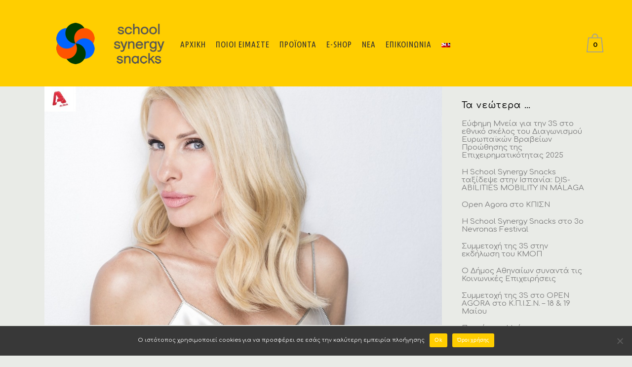

--- FILE ---
content_type: text/html; charset=UTF-8
request_url: https://schoolsynergysnacks.gr/%CE%B7-%CE%B5%CE%BB%CE%AD%CE%BD%CE%B7-%CE%BC%CE%B9%CE%BB%CE%AC%CE%B5%CE%B9-%CE%B3%CE%B9%CE%B1-%CE%B5%CE%BC%CE%AC%CF%82/
body_size: 23465
content:
<!DOCTYPE html>
<html lang="el">
<head>
	<meta charset="UTF-8" />
	
				<meta name="viewport" content="width=device-width,initial-scale=1,user-scalable=no">
		            <link rel="shortcut icon" type="image/x-icon" href="https://schoolsynergysnacks.gr/wp-content/uploads/2023/11/favicon.png">
            <link rel="apple-touch-icon" href="https://schoolsynergysnacks.gr/wp-content/uploads/2023/11/favicon.png"/>
        
	<link rel="profile" href="https://gmpg.org/xfn/11" />
	<link rel="pingback" href="https://schoolsynergysnacks.gr/xmlrpc.php" />

	<meta name='robots' content='index, follow, max-image-preview:large, max-snippet:-1, max-video-preview:-1' />
<link rel="alternate" hreflang="el" href="https://schoolsynergysnacks.gr/%ce%b7-%ce%b5%ce%bb%ce%ad%ce%bd%ce%b7-%ce%bc%ce%b9%ce%bb%ce%ac%ce%b5%ce%b9-%ce%b3%ce%b9%ce%b1-%ce%b5%ce%bc%ce%ac%cf%82/" />
<link rel="alternate" hreflang="x-default" href="https://schoolsynergysnacks.gr/%ce%b7-%ce%b5%ce%bb%ce%ad%ce%bd%ce%b7-%ce%bc%ce%b9%ce%bb%ce%ac%ce%b5%ce%b9-%ce%b3%ce%b9%ce%b1-%ce%b5%ce%bc%ce%ac%cf%82/" />

	<!-- This site is optimized with the Yoast SEO plugin v26.6 - https://yoast.com/wordpress/plugins/seo/ -->
	<title>Η Ελένη μιλάει για εμάς! - School Synergy Snacks</title>
	<meta name="description" content="Ήταν ιδιαίτερη χαρά να μιλήσουμε για την ιστορία και το όραμα της 3S School Synergy Snacks στην εκπομπή της Ελένης Μενεγάκη" />
	<link rel="canonical" href="https://schoolsynergysnacks.gr/η-ελένη-μιλάει-για-εμάς/" />
	<meta property="og:locale" content="el_GR" />
	<meta property="og:type" content="article" />
	<meta property="og:title" content="Η Ελένη μιλάει για εμάς! - School Synergy Snacks" />
	<meta property="og:description" content="Ήταν ιδιαίτερη χαρά να μιλήσουμε για την ιστορία και το όραμα της 3S School Synergy Snacks στην εκπομπή της Ελένης Μενεγάκη" />
	<meta property="og:url" content="https://schoolsynergysnacks.gr/η-ελένη-μιλάει-για-εμάς/" />
	<meta property="og:site_name" content="School Synergy Snacks" />
	<meta property="article:published_time" content="2020-01-29T14:05:00+00:00" />
	<meta property="article:modified_time" content="2022-01-14T22:46:33+00:00" />
	<meta property="og:image" content="https://schoolsynergysnacks.gr/wp-content/uploads/2021/08/ΜΕΝΕΓΑΚΗ-1.jpg" />
	<meta property="og:image:width" content="1000" />
	<meta property="og:image:height" content="600" />
	<meta property="og:image:type" content="image/jpeg" />
	<meta name="author" content="ΔΗΜΗΤΡΗΣ ΓΚΟΥΒΗΣ" />
	<meta name="twitter:card" content="summary_large_image" />
	<meta name="twitter:label1" content="Συντάχθηκε από" />
	<meta name="twitter:data1" content="ΔΗΜΗΤΡΗΣ ΓΚΟΥΒΗΣ" />
	<meta name="twitter:label2" content="Εκτιμώμενος χρόνος ανάγνωσης" />
	<meta name="twitter:data2" content="1 λεπτό" />
	<script type="application/ld+json" class="yoast-schema-graph">{"@context":"https://schema.org","@graph":[{"@type":"WebPage","@id":"https://schoolsynergysnacks.gr/%ce%b7-%ce%b5%ce%bb%ce%ad%ce%bd%ce%b7-%ce%bc%ce%b9%ce%bb%ce%ac%ce%b5%ce%b9-%ce%b3%ce%b9%ce%b1-%ce%b5%ce%bc%ce%ac%cf%82/","url":"https://schoolsynergysnacks.gr/%ce%b7-%ce%b5%ce%bb%ce%ad%ce%bd%ce%b7-%ce%bc%ce%b9%ce%bb%ce%ac%ce%b5%ce%b9-%ce%b3%ce%b9%ce%b1-%ce%b5%ce%bc%ce%ac%cf%82/","name":"Η Ελένη μιλάει για εμάς! - School Synergy Snacks","isPartOf":{"@id":"https://schoolsynergysnacks.gr/#website"},"primaryImageOfPage":{"@id":"https://schoolsynergysnacks.gr/%ce%b7-%ce%b5%ce%bb%ce%ad%ce%bd%ce%b7-%ce%bc%ce%b9%ce%bb%ce%ac%ce%b5%ce%b9-%ce%b3%ce%b9%ce%b1-%ce%b5%ce%bc%ce%ac%cf%82/#primaryimage"},"image":{"@id":"https://schoolsynergysnacks.gr/%ce%b7-%ce%b5%ce%bb%ce%ad%ce%bd%ce%b7-%ce%bc%ce%b9%ce%bb%ce%ac%ce%b5%ce%b9-%ce%b3%ce%b9%ce%b1-%ce%b5%ce%bc%ce%ac%cf%82/#primaryimage"},"thumbnailUrl":"https://schoolsynergysnacks.gr/wp-content/uploads/2021/08/ΜΕΝΕΓΑΚΗ-1.jpg","datePublished":"2020-01-29T14:05:00+00:00","dateModified":"2022-01-14T22:46:33+00:00","author":{"@id":"https://schoolsynergysnacks.gr/#/schema/person/02750fd7eea3905faafa227bb65a2c6a"},"description":"Ήταν ιδιαίτερη χαρά να μιλήσουμε για την ιστορία και το όραμα της 3S School Synergy Snacks στην εκπομπή της Ελένης Μενεγάκη","breadcrumb":{"@id":"https://schoolsynergysnacks.gr/%ce%b7-%ce%b5%ce%bb%ce%ad%ce%bd%ce%b7-%ce%bc%ce%b9%ce%bb%ce%ac%ce%b5%ce%b9-%ce%b3%ce%b9%ce%b1-%ce%b5%ce%bc%ce%ac%cf%82/#breadcrumb"},"inLanguage":"el","potentialAction":[{"@type":"ReadAction","target":["https://schoolsynergysnacks.gr/%ce%b7-%ce%b5%ce%bb%ce%ad%ce%bd%ce%b7-%ce%bc%ce%b9%ce%bb%ce%ac%ce%b5%ce%b9-%ce%b3%ce%b9%ce%b1-%ce%b5%ce%bc%ce%ac%cf%82/"]}]},{"@type":"ImageObject","inLanguage":"el","@id":"https://schoolsynergysnacks.gr/%ce%b7-%ce%b5%ce%bb%ce%ad%ce%bd%ce%b7-%ce%bc%ce%b9%ce%bb%ce%ac%ce%b5%ce%b9-%ce%b3%ce%b9%ce%b1-%ce%b5%ce%bc%ce%ac%cf%82/#primaryimage","url":"https://schoolsynergysnacks.gr/wp-content/uploads/2021/08/ΜΕΝΕΓΑΚΗ-1.jpg","contentUrl":"https://schoolsynergysnacks.gr/wp-content/uploads/2021/08/ΜΕΝΕΓΑΚΗ-1.jpg","width":1000,"height":600,"caption":"ΜΕΝΕΓΑΚΗ"},{"@type":"BreadcrumbList","@id":"https://schoolsynergysnacks.gr/%ce%b7-%ce%b5%ce%bb%ce%ad%ce%bd%ce%b7-%ce%bc%ce%b9%ce%bb%ce%ac%ce%b5%ce%b9-%ce%b3%ce%b9%ce%b1-%ce%b5%ce%bc%ce%ac%cf%82/#breadcrumb","itemListElement":[{"@type":"ListItem","position":1,"name":"Home","item":"https://schoolsynergysnacks.gr/"},{"@type":"ListItem","position":2,"name":"Η Ελένη μιλάει για εμάς!"}]},{"@type":"WebSite","@id":"https://schoolsynergysnacks.gr/#website","url":"https://schoolsynergysnacks.gr/","name":"School Synergy Snacks","description":"Μπάρες ξηρών καρπών","potentialAction":[{"@type":"SearchAction","target":{"@type":"EntryPoint","urlTemplate":"https://schoolsynergysnacks.gr/?s={search_term_string}"},"query-input":{"@type":"PropertyValueSpecification","valueRequired":true,"valueName":"search_term_string"}}],"inLanguage":"el"},{"@type":"Person","@id":"https://schoolsynergysnacks.gr/#/schema/person/02750fd7eea3905faafa227bb65a2c6a","name":"ΔΗΜΗΤΡΗΣ ΓΚΟΥΒΗΣ","url":"https://schoolsynergysnacks.gr/author/dimitris/"}]}</script>
	<!-- / Yoast SEO plugin. -->


<link rel='dns-prefetch' href='//static.addtoany.com' />
<link rel='dns-prefetch' href='//fonts.googleapis.com' />
<link rel="alternate" type="application/rss+xml" title="Ροή RSS &raquo; School Synergy Snacks" href="https://schoolsynergysnacks.gr/feed/" />
<link rel="alternate" type="application/rss+xml" title="Ροή Σχολίων &raquo; School Synergy Snacks" href="https://schoolsynergysnacks.gr/comments/feed/" />
<link rel="alternate" title="oEmbed (JSON)" type="application/json+oembed" href="https://schoolsynergysnacks.gr/wp-json/oembed/1.0/embed?url=https%3A%2F%2Fschoolsynergysnacks.gr%2F%25ce%25b7-%25ce%25b5%25ce%25bb%25ce%25ad%25ce%25bd%25ce%25b7-%25ce%25bc%25ce%25b9%25ce%25bb%25ce%25ac%25ce%25b5%25ce%25b9-%25ce%25b3%25ce%25b9%25ce%25b1-%25ce%25b5%25ce%25bc%25ce%25ac%25cf%2582%2F" />
<link rel="alternate" title="oEmbed (XML)" type="text/xml+oembed" href="https://schoolsynergysnacks.gr/wp-json/oembed/1.0/embed?url=https%3A%2F%2Fschoolsynergysnacks.gr%2F%25ce%25b7-%25ce%25b5%25ce%25bb%25ce%25ad%25ce%25bd%25ce%25b7-%25ce%25bc%25ce%25b9%25ce%25bb%25ce%25ac%25ce%25b5%25ce%25b9-%25ce%25b3%25ce%25b9%25ce%25b1-%25ce%25b5%25ce%25bc%25ce%25ac%25cf%2582%2F&#038;format=xml" />
<style id='wp-img-auto-sizes-contain-inline-css' type='text/css'>
img:is([sizes=auto i],[sizes^="auto," i]){contain-intrinsic-size:3000px 1500px}
/*# sourceURL=wp-img-auto-sizes-contain-inline-css */
</style>

<link rel='stylesheet' id='cf7ic_style-css' href='https://schoolsynergysnacks.gr/wp-content/plugins/contact-form-7-image-captcha/css/cf7ic-style.css?ver=3.3.7' type='text/css' media='all' />
<style id='wp-emoji-styles-inline-css' type='text/css'>

	img.wp-smiley, img.emoji {
		display: inline !important;
		border: none !important;
		box-shadow: none !important;
		height: 1em !important;
		width: 1em !important;
		margin: 0 0.07em !important;
		vertical-align: -0.1em !important;
		background: none !important;
		padding: 0 !important;
	}
/*# sourceURL=wp-emoji-styles-inline-css */
</style>
<link rel='stylesheet' id='wp-block-library-css' href='https://schoolsynergysnacks.gr/wp-includes/css/dist/block-library/style.min.css?ver=6.9' type='text/css' media='all' />
<link rel='stylesheet' id='wc-blocks-style-css' href='https://schoolsynergysnacks.gr/wp-content/plugins/woocommerce/assets/client/blocks/wc-blocks.css?ver=wc-10.4.3' type='text/css' media='all' />
<style id='global-styles-inline-css' type='text/css'>
:root{--wp--preset--aspect-ratio--square: 1;--wp--preset--aspect-ratio--4-3: 4/3;--wp--preset--aspect-ratio--3-4: 3/4;--wp--preset--aspect-ratio--3-2: 3/2;--wp--preset--aspect-ratio--2-3: 2/3;--wp--preset--aspect-ratio--16-9: 16/9;--wp--preset--aspect-ratio--9-16: 9/16;--wp--preset--color--black: #000000;--wp--preset--color--cyan-bluish-gray: #abb8c3;--wp--preset--color--white: #ffffff;--wp--preset--color--pale-pink: #f78da7;--wp--preset--color--vivid-red: #cf2e2e;--wp--preset--color--luminous-vivid-orange: #ff6900;--wp--preset--color--luminous-vivid-amber: #fcb900;--wp--preset--color--light-green-cyan: #7bdcb5;--wp--preset--color--vivid-green-cyan: #00d084;--wp--preset--color--pale-cyan-blue: #8ed1fc;--wp--preset--color--vivid-cyan-blue: #0693e3;--wp--preset--color--vivid-purple: #9b51e0;--wp--preset--gradient--vivid-cyan-blue-to-vivid-purple: linear-gradient(135deg,rgb(6,147,227) 0%,rgb(155,81,224) 100%);--wp--preset--gradient--light-green-cyan-to-vivid-green-cyan: linear-gradient(135deg,rgb(122,220,180) 0%,rgb(0,208,130) 100%);--wp--preset--gradient--luminous-vivid-amber-to-luminous-vivid-orange: linear-gradient(135deg,rgb(252,185,0) 0%,rgb(255,105,0) 100%);--wp--preset--gradient--luminous-vivid-orange-to-vivid-red: linear-gradient(135deg,rgb(255,105,0) 0%,rgb(207,46,46) 100%);--wp--preset--gradient--very-light-gray-to-cyan-bluish-gray: linear-gradient(135deg,rgb(238,238,238) 0%,rgb(169,184,195) 100%);--wp--preset--gradient--cool-to-warm-spectrum: linear-gradient(135deg,rgb(74,234,220) 0%,rgb(151,120,209) 20%,rgb(207,42,186) 40%,rgb(238,44,130) 60%,rgb(251,105,98) 80%,rgb(254,248,76) 100%);--wp--preset--gradient--blush-light-purple: linear-gradient(135deg,rgb(255,206,236) 0%,rgb(152,150,240) 100%);--wp--preset--gradient--blush-bordeaux: linear-gradient(135deg,rgb(254,205,165) 0%,rgb(254,45,45) 50%,rgb(107,0,62) 100%);--wp--preset--gradient--luminous-dusk: linear-gradient(135deg,rgb(255,203,112) 0%,rgb(199,81,192) 50%,rgb(65,88,208) 100%);--wp--preset--gradient--pale-ocean: linear-gradient(135deg,rgb(255,245,203) 0%,rgb(182,227,212) 50%,rgb(51,167,181) 100%);--wp--preset--gradient--electric-grass: linear-gradient(135deg,rgb(202,248,128) 0%,rgb(113,206,126) 100%);--wp--preset--gradient--midnight: linear-gradient(135deg,rgb(2,3,129) 0%,rgb(40,116,252) 100%);--wp--preset--font-size--small: 13px;--wp--preset--font-size--medium: 20px;--wp--preset--font-size--large: 36px;--wp--preset--font-size--x-large: 42px;--wp--preset--spacing--20: 0.44rem;--wp--preset--spacing--30: 0.67rem;--wp--preset--spacing--40: 1rem;--wp--preset--spacing--50: 1.5rem;--wp--preset--spacing--60: 2.25rem;--wp--preset--spacing--70: 3.38rem;--wp--preset--spacing--80: 5.06rem;--wp--preset--shadow--natural: 6px 6px 9px rgba(0, 0, 0, 0.2);--wp--preset--shadow--deep: 12px 12px 50px rgba(0, 0, 0, 0.4);--wp--preset--shadow--sharp: 6px 6px 0px rgba(0, 0, 0, 0.2);--wp--preset--shadow--outlined: 6px 6px 0px -3px rgb(255, 255, 255), 6px 6px rgb(0, 0, 0);--wp--preset--shadow--crisp: 6px 6px 0px rgb(0, 0, 0);}:where(.is-layout-flex){gap: 0.5em;}:where(.is-layout-grid){gap: 0.5em;}body .is-layout-flex{display: flex;}.is-layout-flex{flex-wrap: wrap;align-items: center;}.is-layout-flex > :is(*, div){margin: 0;}body .is-layout-grid{display: grid;}.is-layout-grid > :is(*, div){margin: 0;}:where(.wp-block-columns.is-layout-flex){gap: 2em;}:where(.wp-block-columns.is-layout-grid){gap: 2em;}:where(.wp-block-post-template.is-layout-flex){gap: 1.25em;}:where(.wp-block-post-template.is-layout-grid){gap: 1.25em;}.has-black-color{color: var(--wp--preset--color--black) !important;}.has-cyan-bluish-gray-color{color: var(--wp--preset--color--cyan-bluish-gray) !important;}.has-white-color{color: var(--wp--preset--color--white) !important;}.has-pale-pink-color{color: var(--wp--preset--color--pale-pink) !important;}.has-vivid-red-color{color: var(--wp--preset--color--vivid-red) !important;}.has-luminous-vivid-orange-color{color: var(--wp--preset--color--luminous-vivid-orange) !important;}.has-luminous-vivid-amber-color{color: var(--wp--preset--color--luminous-vivid-amber) !important;}.has-light-green-cyan-color{color: var(--wp--preset--color--light-green-cyan) !important;}.has-vivid-green-cyan-color{color: var(--wp--preset--color--vivid-green-cyan) !important;}.has-pale-cyan-blue-color{color: var(--wp--preset--color--pale-cyan-blue) !important;}.has-vivid-cyan-blue-color{color: var(--wp--preset--color--vivid-cyan-blue) !important;}.has-vivid-purple-color{color: var(--wp--preset--color--vivid-purple) !important;}.has-black-background-color{background-color: var(--wp--preset--color--black) !important;}.has-cyan-bluish-gray-background-color{background-color: var(--wp--preset--color--cyan-bluish-gray) !important;}.has-white-background-color{background-color: var(--wp--preset--color--white) !important;}.has-pale-pink-background-color{background-color: var(--wp--preset--color--pale-pink) !important;}.has-vivid-red-background-color{background-color: var(--wp--preset--color--vivid-red) !important;}.has-luminous-vivid-orange-background-color{background-color: var(--wp--preset--color--luminous-vivid-orange) !important;}.has-luminous-vivid-amber-background-color{background-color: var(--wp--preset--color--luminous-vivid-amber) !important;}.has-light-green-cyan-background-color{background-color: var(--wp--preset--color--light-green-cyan) !important;}.has-vivid-green-cyan-background-color{background-color: var(--wp--preset--color--vivid-green-cyan) !important;}.has-pale-cyan-blue-background-color{background-color: var(--wp--preset--color--pale-cyan-blue) !important;}.has-vivid-cyan-blue-background-color{background-color: var(--wp--preset--color--vivid-cyan-blue) !important;}.has-vivid-purple-background-color{background-color: var(--wp--preset--color--vivid-purple) !important;}.has-black-border-color{border-color: var(--wp--preset--color--black) !important;}.has-cyan-bluish-gray-border-color{border-color: var(--wp--preset--color--cyan-bluish-gray) !important;}.has-white-border-color{border-color: var(--wp--preset--color--white) !important;}.has-pale-pink-border-color{border-color: var(--wp--preset--color--pale-pink) !important;}.has-vivid-red-border-color{border-color: var(--wp--preset--color--vivid-red) !important;}.has-luminous-vivid-orange-border-color{border-color: var(--wp--preset--color--luminous-vivid-orange) !important;}.has-luminous-vivid-amber-border-color{border-color: var(--wp--preset--color--luminous-vivid-amber) !important;}.has-light-green-cyan-border-color{border-color: var(--wp--preset--color--light-green-cyan) !important;}.has-vivid-green-cyan-border-color{border-color: var(--wp--preset--color--vivid-green-cyan) !important;}.has-pale-cyan-blue-border-color{border-color: var(--wp--preset--color--pale-cyan-blue) !important;}.has-vivid-cyan-blue-border-color{border-color: var(--wp--preset--color--vivid-cyan-blue) !important;}.has-vivid-purple-border-color{border-color: var(--wp--preset--color--vivid-purple) !important;}.has-vivid-cyan-blue-to-vivid-purple-gradient-background{background: var(--wp--preset--gradient--vivid-cyan-blue-to-vivid-purple) !important;}.has-light-green-cyan-to-vivid-green-cyan-gradient-background{background: var(--wp--preset--gradient--light-green-cyan-to-vivid-green-cyan) !important;}.has-luminous-vivid-amber-to-luminous-vivid-orange-gradient-background{background: var(--wp--preset--gradient--luminous-vivid-amber-to-luminous-vivid-orange) !important;}.has-luminous-vivid-orange-to-vivid-red-gradient-background{background: var(--wp--preset--gradient--luminous-vivid-orange-to-vivid-red) !important;}.has-very-light-gray-to-cyan-bluish-gray-gradient-background{background: var(--wp--preset--gradient--very-light-gray-to-cyan-bluish-gray) !important;}.has-cool-to-warm-spectrum-gradient-background{background: var(--wp--preset--gradient--cool-to-warm-spectrum) !important;}.has-blush-light-purple-gradient-background{background: var(--wp--preset--gradient--blush-light-purple) !important;}.has-blush-bordeaux-gradient-background{background: var(--wp--preset--gradient--blush-bordeaux) !important;}.has-luminous-dusk-gradient-background{background: var(--wp--preset--gradient--luminous-dusk) !important;}.has-pale-ocean-gradient-background{background: var(--wp--preset--gradient--pale-ocean) !important;}.has-electric-grass-gradient-background{background: var(--wp--preset--gradient--electric-grass) !important;}.has-midnight-gradient-background{background: var(--wp--preset--gradient--midnight) !important;}.has-small-font-size{font-size: var(--wp--preset--font-size--small) !important;}.has-medium-font-size{font-size: var(--wp--preset--font-size--medium) !important;}.has-large-font-size{font-size: var(--wp--preset--font-size--large) !important;}.has-x-large-font-size{font-size: var(--wp--preset--font-size--x-large) !important;}
/*# sourceURL=global-styles-inline-css */
</style>

<style id='classic-theme-styles-inline-css' type='text/css'>
/*! This file is auto-generated */
.wp-block-button__link{color:#fff;background-color:#32373c;border-radius:9999px;box-shadow:none;text-decoration:none;padding:calc(.667em + 2px) calc(1.333em + 2px);font-size:1.125em}.wp-block-file__button{background:#32373c;color:#fff;text-decoration:none}
/*# sourceURL=/wp-includes/css/classic-themes.min.css */
</style>
<link rel='stylesheet' id='contact-form-7-css' href='https://schoolsynergysnacks.gr/wp-content/plugins/contact-form-7/includes/css/styles.css?ver=6.1.4' type='text/css' media='all' />
<link rel='stylesheet' id='cookie-notice-front-css' href='https://schoolsynergysnacks.gr/wp-content/plugins/cookie-notice/css/front.min.css?ver=2.5.11' type='text/css' media='all' />
<style id='woocommerce-inline-inline-css' type='text/css'>
.woocommerce form .form-row .required { visibility: visible; }
/*# sourceURL=woocommerce-inline-inline-css */
</style>
<link rel='stylesheet' id='wpsl-styles-css' href='https://schoolsynergysnacks.gr/wp-content/plugins/wp-store-locator/css/styles.min.css?ver=2.2.261' type='text/css' media='all' />
<link rel='stylesheet' id='wpml-menu-item-0-css' href='https://schoolsynergysnacks.gr/wp-content/plugins/sitepress-multilingual-cms/templates/language-switchers/menu-item/style.min.css?ver=1' type='text/css' media='all' />
<link rel='stylesheet' id='wc-mnm-frontend-css' href='https://schoolsynergysnacks.gr/wp-content/plugins/woocommerce-mix-and-match-products/assets/css/frontend/mnm-frontend.min.css?ver=1.10.6' type='text/css' media='all' />
<link rel='stylesheet' id='mediaelement-css' href='https://schoolsynergysnacks.gr/wp-includes/js/mediaelement/mediaelementplayer-legacy.min.css?ver=4.2.17' type='text/css' media='all' />
<link rel='stylesheet' id='wp-mediaelement-css' href='https://schoolsynergysnacks.gr/wp-includes/js/mediaelement/wp-mediaelement.min.css?ver=6.9' type='text/css' media='all' />
<link rel='stylesheet' id='bridge-default-style-css' href='https://schoolsynergysnacks.gr/wp-content/themes/bridge/style.css?ver=6.9' type='text/css' media='all' />
<link rel='stylesheet' id='bridge-qode-font_awesome-css' href='https://schoolsynergysnacks.gr/wp-content/themes/bridge/css/font-awesome/css/font-awesome.min.css?ver=6.9' type='text/css' media='all' />
<link rel='stylesheet' id='bridge-qode-font_elegant-css' href='https://schoolsynergysnacks.gr/wp-content/themes/bridge/css/elegant-icons/style.min.css?ver=6.9' type='text/css' media='all' />
<link rel='stylesheet' id='bridge-qode-linea_icons-css' href='https://schoolsynergysnacks.gr/wp-content/themes/bridge/css/linea-icons/style.css?ver=6.9' type='text/css' media='all' />
<link rel='stylesheet' id='bridge-qode-dripicons-css' href='https://schoolsynergysnacks.gr/wp-content/themes/bridge/css/dripicons/dripicons.css?ver=6.9' type='text/css' media='all' />
<link rel='stylesheet' id='bridge-qode-kiko-css' href='https://schoolsynergysnacks.gr/wp-content/themes/bridge/css/kiko/kiko-all.css?ver=6.9' type='text/css' media='all' />
<link rel='stylesheet' id='bridge-qode-font_awesome_5-css' href='https://schoolsynergysnacks.gr/wp-content/themes/bridge/css/font-awesome-5/css/font-awesome-5.min.css?ver=6.9' type='text/css' media='all' />
<link rel='stylesheet' id='bridge-stylesheet-css' href='https://schoolsynergysnacks.gr/wp-content/themes/bridge/css/stylesheet.min.css?ver=6.9' type='text/css' media='all' />
<style id='bridge-stylesheet-inline-css' type='text/css'>
   .postid-1262.disabled_footer_top .footer_top_holder, .postid-1262.disabled_footer_bottom .footer_bottom_holder { display: none;}


/*# sourceURL=bridge-stylesheet-inline-css */
</style>
<link rel='stylesheet' id='bridge-woocommerce-css' href='https://schoolsynergysnacks.gr/wp-content/themes/bridge/css/woocommerce.min.css?ver=6.9' type='text/css' media='all' />
<link rel='stylesheet' id='bridge-woocommerce-responsive-css' href='https://schoolsynergysnacks.gr/wp-content/themes/bridge/css/woocommerce_responsive.min.css?ver=6.9' type='text/css' media='all' />
<link rel='stylesheet' id='bridge-print-css' href='https://schoolsynergysnacks.gr/wp-content/themes/bridge/css/print.css?ver=6.9' type='text/css' media='all' />
<link rel='stylesheet' id='bridge-style-dynamic-css' href='https://schoolsynergysnacks.gr/wp-content/themes/bridge/css/style_dynamic_callback.php?ver=6.9' type='text/css' media='all' />
<link rel='stylesheet' id='bridge-responsive-css' href='https://schoolsynergysnacks.gr/wp-content/themes/bridge/css/responsive.min.css?ver=6.9' type='text/css' media='all' />
<link rel='stylesheet' id='bridge-style-dynamic-responsive-css' href='https://schoolsynergysnacks.gr/wp-content/themes/bridge/css/style_dynamic_responsive_callback.php?ver=6.9' type='text/css' media='all' />
<style id='bridge-style-dynamic-responsive-inline-css' type='text/css'>
.wpb_text_column :last-child, .wpb_text_column p:last-child {
    margin-bottom: 0;
    margin-top: 12px;
}


/* store locator */
#wpsl-search-btn, #wpsl-search-input {
    font-family: 'Comfortaa', sans-serif;
}

/* message mix match */
.mnm_form .mnm_message_content {
    text-transform: none !important;
}


.woocommerce input[type=text]:not(.qode_search_field), .woocommerce input[type=password], .woocommerce input[type=email], .woocommerce textarea, .woocommerce-page input[type=tel], .woocommerce-page input[type=text]:not(.qode_search_field), .woocommerce-page input[type=password], .woocommerce-page input[type=email], .woocommerce-page textarea {
    padding: 15px 13px;
    font-size: 15px;
    line-height: 18px;
    background-color: #fff;
    color: #818181;
    font-family: 'Comfortaa';
    font-weight: 400;
}


/* contact form */
input.wpcf7-form-control.wpcf7-date, input.wpcf7-form-control.wpcf7-number, input.wpcf7-form-control.wpcf7-quiz, input.wpcf7-form-control.wpcf7-text, select.wpcf7-form-control.wpcf7-select, textarea.wpcf7-form-control.wpcf7-textarea {
        font-family: 'Comfortaa';
}

/* end contact form */


/* out of stock */

.woocommerce .product .onsale.out-of-stock-button {
    display: none;
}

/* end out of stock */


.addtoany_header {
        margin-bottom: 3px !important;
}

.a2a_menu a {
   font-family: 'Comfortaa', sans-serif !important;
   font-size: 13px !important;
}

.mnm_table .mnm_image img {
    max-width: 400%;
}

.side_menu .widget li, aside .widget li {
    margin: 0 0 18px !important;
}

.container aside {
    padding-top: 22px;
}

.blog_holder.blog_single article h2{
   font-family: 'Comfortaa', sans-serif;
   font-size: 26px;
}

.blog_holder article .post_text h2 .date, .blog_holder article .post_info {
    display: none;
}

.cn-button.wp-default {
    background: #83ac6a !important;
    font-size: 13px !important;
}

#cookie-notice .cookie-notice-container, span#cn-notice-text.cn-text-container,#cookie-notice .cn-button {
    font-family: 'Comfortaa', sans-serif;
    font-size: 11px !important;
}

div.ppt {
    color: #fff;
    line-height: 18px;
    font-size: 12px;
}

.qode-pl-holder .qode-pli .qode-pli-price {
    font-size: 22px !important;
}

.qode-pl-holder .qode-pli .qode-pli-title {
    padding-top: 25px;
}

.woocommerce ul.products, .woocommerce div.product div.related .qode-related-upsells-title, .woocommerce div.product div.related h4 {
    list-style: none;
    margin: 0 0 18px;
    padding: 0;
}

.q_accordion_holder.accordion h6.ui-accordion-header {
    padding: 15px 15px 14px 20px;
}

.q_accordion_holder.accordion.boxed .ui-accordion-header {
    text-align: left;
    background-color: #fff;
}

.woocommerce table.shop_attributes th {
    text-transform: uppercase;
    font-weight: 600;
    font-size: 14px;
    letter-spacing: 1px;
}

.woocommerce .product h1.product_title {
    margin-bottom: 30px;
}

.woocommerce div.product .summary p.price, .woocommerce div.product .summary p.price span.amount {
    margin-bottom: 27px;
}

.q_accordion_holder {
    margin: 18px 0 30px;
}

.qode-single-product-summary .woocommerce-product-details__short-description{
    margin-bottom: 40px;
}

.woocommerce table tr td {
    color: #333;
}

.woocommerce #reviews h2 {
    font-size: 40px;
    line-height: 50px;
    margin-top: 16px;
}

.woocommerce div.product div.product_meta>.social_share_list_holder>span, .woocommerce div.product div.product_meta>span {
    font-size: 15px;
}

.qode-single-product-summary .q_accordion_holder.woocommerce-accordion{
    margin-top: 42px;
}

.woocommerce div.product .cart .quantity {
    margin-right: 25px;
    padding-top: 10px;
}

.woocommerce .summary {
    margin-bottom: 56px;
}

.woocommerce ul.products li.product, .woocommerce ul.products li.product a.product-category, .woocommerce-page ul.products li.product a.product-category {
    background-color: transparent;
}

.woocommerce #submit:hover{
    background-color: #97c7aa;
    border-color: #97c7aa;
}


.qode-pl-holder .qode-pli .qode-pli-price {
    color: #333;
    font-size: 13px;
    margin-top: 20px;
}

.qode-pl-holder .qode-pli-inner .qode-pli-image .qode-pli-new-product, .qode-pl-holder .qode-pli-inner .qode-pli-image .qode-pli-onsale, .qode-pl-holder .qode-pli-inner .qode-pli-image .qode-pli-out-of-stock {
    top: 45px;
    left: 20px;
    right: initial;
    color: #333;
    font-size: 33px;
    line-height: 70px;
    font-weight: 600;
    font-family: Amatic Sc, sans-serif;
    background: #fff;
    border-radius: 50%;
    width: 70px;
    height: 70px;
}

.shopping_cart_dropdown .cart_list span.quantity, .shopping_cart_dropdown span.total, .shopping_cart_dropdown span.total span{
    color: #333;
}

.shopping_cart_dropdown ul li a:hover{
    color: #83AC6A
}

.shopping_cart_dropdown .qbutton.white{
    border-color: #83AC6A
    letter-spacing: 0px;
}

.woocommerce-account .woocommerce-MyAccount-navigation li.is-active a, .woocommerce-account .woocommerce-MyAccount-navigation li:hover a{
    color: #83AC6A
}

.shopping_cart_dropdown ul li{
    padding: 20px;
    box-sizing: border-box;
    border-bottom: 1px solid #f1f1f1;
}

.shopping_cart_dropdown .qbutton.white:hover{
    background-color: #97c7aa;
    border-color: #97c7aa;
}



.shopping_cart_dropdown span.total{
    margin-top: 5px;
}

.shopping_cart_dropdown .qbutton {
    padding: 2px 30px;
}

.shopping_cart_dropdown {
    padding: 5px 25px 25px;
}

.shopping_cart_dropdown{
    width: 230px;
}

.woocommerce-cart table.cart tbody tr td a:not(.checkout-button),.woocommerce table.cart tbody tr span.amount, .woocommerce-page table.cart tbody span.amount{
    color: #333;
}

.woocommerce-page table.cart div.coupon .input-text{
    padding: 13px;
}

.woocommerce div.cart-collaterals h2{
    font-size: 36px;
}

.woocommerce-cart table.cart tbody tr, .woocommerce-page table.cart thead tr, .woocommerce-page table.cart tbody td.product-remove{
    border-color: #999;
}

.woocommerce ul.products li.product .price {
    display: block;
    margin: 19px 0 16px;
}

.woocommerce ul.products li.product a.product-category.product-info, .woocommerce-page ul.products li.product a.product-category.product-info {
    padding-top: 0px;
    width: 100%;
}

.select2-container--default .select2-selection--single {
    background-color: transparent;
    border: 1px solid #999;
}

.woocommerce .woocommerce-result-count {
    line-height: 45px;
}

.woocommerce ul.products li.product .price, .woocommerce ul.products li.product .price ins, .qode_product_list_holder .product_price {
        font-weight: 500;
}

.woocommerce div.cart-collaterals div.cart_totals table strong, .woocommerce div.cart-collaterals div.cart_totals table th, .woocommerce-page .div.cart-collaterals div.cart_totals table strong, .woocommerce-page .div.cart-collaterals div.cart_totals table th {
    font-weight: 400;
}

header:not(.with_hover_bg_color) nav.main_menu>ul>li:hover>a{
    opacity: 1;
}

.woocommerce .product .onsale:not(.out-of-stock-button), .woocommerce .product .single-onsale {
    left: 20px;
    top: 45px;
}

.woocommerce input[type=text]:not(.qode_search_field), .woocommerce input[type=password], .woocommerce input[type=email], .woocommerce textarea, .woocommerce-page input[type=tel], .woocommerce-page input[type=text]:not(.qode_search_field), .woocommerce-page input[type=password], .woocommerce-page input[type=email], .woocommerce-page textarea {
    background-color: transparent;
    border: solid 1px #999;
}

.woocommerce .qode-single-product-summary input[type=text]:not(.qode_search_field), .woocommerce .woocommerce-cart-form input[type=text]:not(.qode_search_field){
    border: none;
}

.myaccount_user, .woocommerce .woocommerce-error, .woocommerce .woocommerce-info, .woocommerce .woocommerce-message, .woocommerce div.message {
    padding: 28px 21px 28px 35px;
    background-color: transparent;
    border: solid 1px #999;
}

.woocommerce form.checkout table.shop_table td strong, .woocommerce form.checkout table.shop_table th {
    font-weight: 400;
}

.woocommerce form.checkout table.shop_table span.amount {
    color: #333;
}

.woocommerce #payment ul.payment_methods li .payment_box {
    padding: 10px 0 0 10px;
}

.woocommerce #payment ul.payment_methods li {
    padding: 20px 20px;
    border: 1px solid #999;
}

.woocommerce .checkout table.shop_table thead tr, .woocommerce table.cart thead tr, .woocommerce-account table.my_account_orders thead tr, .woocommerce-page .checkout table.shop_table thead tr, .woocommerce-page table.cart thead tr {
    border: 1px solid #999;
}

.shopping_cart_header .header_cart span {
    color: #000 !important;
}

nav.main_menu ul li a span.underline_dash{
    bottom: -5px;
}

.cf7_custom_style_2 input.wpcf7-form-control.wpcf7-text, .cf7_custom_style_2 input.wpcf7-form-control.wpcf7-number, .cf7_custom_style_2 input.wpcf7-form-control.wpcf7-date, .cf7_custom_style_2 textarea.wpcf7-form-control.wpcf7-textarea, .cf7_custom_style_2 select.wpcf7-form-control.wpcf7-select, .cf7_custom_style_2 input.wpcf7-form-control.wpcf7-quiz{
    text-align: center;
}

li.narrow .second .inner ul {
    padding: 14px 0;
}

.woocommerce-page table.cart div.coupon .input-text{
    background-color: transparent;
    border: 1px solid #999
}

.woocommerce-account .woocommerce-MyAccount-navigation li a {
    font-size: 14px;
    color: #333;
    text-transform: uppercase;
    font-weight: 400;
    font-family: Work sans, sans-serif;
}


.page_not_found h2 {
    font-size: 55px;
    margin: 80px 0 40px;
}

.page_not_found p {
    margin: 15px 10% 35px;
}

.page_not_found {
    text-align: center;
    margin: 0px;
}

.woocommerce-account h2, .woocommerce-account h3, .woocommerce-checkout h2, .woocommerce-checkout h3 {
    font-family: Work Sans, sans-serif;
}
/*# sourceURL=bridge-style-dynamic-responsive-inline-css */
</style>
<link rel='stylesheet' id='js_composer_front-css' href='https://schoolsynergysnacks.gr/wp-content/plugins/js_composer/assets/css/js_composer.min.css?ver=8.7.2' type='text/css' media='all' />
<link rel='stylesheet' id='bridge-style-handle-google-fonts-css' href='https://fonts.googleapis.com/css?family=Raleway%3A100%2C200%2C300%2C400%2C500%2C600%2C700%2C800%2C900%2C100italic%2C300italic%2C400italic%2C700italic%7CComfortaa%3A100%2C200%2C300%2C400%2C500%2C600%2C700%2C800%2C900%2C100italic%2C300italic%2C400italic%2C700italic%7CUbuntu+Condensed%3A100%2C200%2C300%2C400%2C500%2C600%2C700%2C800%2C900%2C100italic%2C300italic%2C400italic%2C700italic%7CRaleway%3A100%2C200%2C300%2C400%2C500%2C600%2C700%2C800%2C900%2C100italic%2C300italic%2C400italic%2C700italic%7CWork+Sans%3A100%2C200%2C300%2C400%2C500%2C600%2C700%2C800%2C900%2C100italic%2C300italic%2C400italic%2C700italic&#038;subset=latin%2Clatin-ext&#038;ver=1.0.0' type='text/css' media='all' />
<link rel='stylesheet' id='bridge-core-dashboard-style-css' href='https://schoolsynergysnacks.gr/wp-content/plugins/bridge-core/modules/core-dashboard/assets/css/core-dashboard.min.css?ver=6.9' type='text/css' media='all' />
<link rel='stylesheet' id='bridge-childstyle-css' href='https://schoolsynergysnacks.gr/wp-content/themes/bridge-child/style.css?ver=6.9' type='text/css' media='all' />
<link rel='stylesheet' id='addtoany-css' href='https://schoolsynergysnacks.gr/wp-content/plugins/add-to-any/addtoany.min.css?ver=1.16' type='text/css' media='all' />
<script type="text/javascript" id="addtoany-core-js-before">
/* <![CDATA[ */
window.a2a_config=window.a2a_config||{};a2a_config.callbacks=[];a2a_config.overlays=[];a2a_config.templates={};a2a_localize = {
	Share: "Μοιραστείτε",
	Save: "Αποθήκευση",
	Subscribe: "Εγγραφείτε",
	Email: "Email",
	Bookmark: "Προσθήκη στα Αγαπημένα",
	ShowAll: "Προβολή όλων",
	ShowLess: "Προβολή λιγότερων",
	FindServices: "Αναζήτηση υπηρεσίας(ιών)",
	FindAnyServiceToAddTo: "Άμεση προσθήκη κάθε υπηρεσίας",
	PoweredBy: "Powered by",
	ShareViaEmail: "Μοιραστείτε μέσω e-mail",
	SubscribeViaEmail: "Εγγραφείτε μέσω e-mail",
	BookmarkInYourBrowser: "Προσθήκη στα Αγαπημένα μέσα από τον σελιδοδείκτη σας",
	BookmarkInstructions: "Πατήστε Ctrl+D or \u2318+D για να προσθέσετε τη σελίδα στα Αγαπημένα σας",
	AddToYourFavorites: "Προσθήκη στα Αγαπημένα",
	SendFromWebOrProgram: "Αποστολή από οποιοδήποτε e-mail διεύθυνση ή e-mail πρόγραμμα",
	EmailProgram: "E-mail πρόγραμμα",
	More: "Περισσότερα &#8230;",
	ThanksForSharing: "Ευχαριστώ για την κοινοποίηση!",
	ThanksForFollowing: "Ευχαριστώ που με ακολουθείτε!"
};

a2a_config.icon_color="#9fc693";

//# sourceURL=addtoany-core-js-before
/* ]]> */
</script>
<script type="text/javascript" defer src="https://static.addtoany.com/menu/page.js" id="addtoany-core-js"></script>
<script type="text/javascript" src="https://schoolsynergysnacks.gr/wp-includes/js/jquery/jquery.min.js?ver=3.7.1" id="jquery-core-js"></script>
<script type="text/javascript" src="https://schoolsynergysnacks.gr/wp-includes/js/jquery/jquery-migrate.min.js?ver=3.4.1" id="jquery-migrate-js"></script>
<script type="text/javascript" defer src="https://schoolsynergysnacks.gr/wp-content/plugins/add-to-any/addtoany.min.js?ver=1.1" id="addtoany-jquery-js"></script>
<script type="text/javascript" id="cookie-notice-front-js-before">
/* <![CDATA[ */
var cnArgs = {"ajaxUrl":"https:\/\/schoolsynergysnacks.gr\/wp-admin\/admin-ajax.php","nonce":"0c0be5f3da","hideEffect":"fade","position":"bottom","onScroll":false,"onScrollOffset":100,"onClick":false,"cookieName":"cookie_notice_accepted","cookieTime":2592000,"cookieTimeRejected":2592000,"globalCookie":false,"redirection":false,"cache":true,"revokeCookies":false,"revokeCookiesOpt":"automatic"};

//# sourceURL=cookie-notice-front-js-before
/* ]]> */
</script>
<script type="text/javascript" src="https://schoolsynergysnacks.gr/wp-content/plugins/cookie-notice/js/front.min.js?ver=2.5.11" id="cookie-notice-front-js"></script>
<script type="text/javascript" id="jquery-remove-uppercase-accents-js-extra">
/* <![CDATA[ */
var rua = {"accents":[{"original":"\u0386\u0399","convert":"\u0391\u03aa"},{"original":"\u0386\u03a5","convert":"\u0391\u03ab"},{"original":"\u0388\u0399","convert":"\u0395\u03aa"},{"original":"\u038c\u0399","convert":"\u039f\u03aa"},{"original":"\u0388\u03a5","convert":"\u0395\u03ab"},{"original":"\u038c\u03a5","convert":"\u039f\u03ab"},{"original":"\u03ac\u03b9","convert":"\u03b1\u03ca"},{"original":"\u03ad\u03b9","convert":"\u03b5\u03ca"},{"original":"\u0386\u03c5","convert":"\u03b1\u03cb"},{"original":"\u03ac\u03c5","convert":"\u03b1\u03cb"},{"original":"\u03cc\u03b9","convert":"\u03bf\u03ca"},{"original":"\u0388\u03c5","convert":"\u03b5\u03cb"},{"original":"\u03ad\u03c5","convert":"\u03b5\u03cb"},{"original":"\u03cc\u03c5","convert":"\u03bf\u03cb"},{"original":"\u038c\u03c5","convert":"\u03bf\u03cb"},{"original":"\u0386","convert":"\u0391"},{"original":"\u03ac","convert":"\u03b1"},{"original":"\u0388","convert":"\u0395"},{"original":"\u03ad","convert":"\u03b5"},{"original":"\u0389","convert":"\u0397"},{"original":"\u03ae","convert":"\u03b7"},{"original":"\u038a","convert":"\u0399"},{"original":"\u03aa","convert":"\u0399"},{"original":"\u03af","convert":"\u03b9"},{"original":"\u0390","convert":"\u03ca"},{"original":"\u038c","convert":"\u039f"},{"original":"\u03cc","convert":"\u03bf"},{"original":"\u038e","convert":"\u03a5"},{"original":"\u03cd","convert":"\u03c5"},{"original":"\u03b0","convert":"\u03cb"},{"original":"\u038f","convert":"\u03a9"},{"original":"\u03ce","convert":"\u03c9"}],"selectors":"","selAction":""};
//# sourceURL=jquery-remove-uppercase-accents-js-extra
/* ]]> */
</script>
<script type="text/javascript" src="https://schoolsynergysnacks.gr/wp-content/plugins/remove-uppercase-accents/js/jquery.remove-uppercase-accents.js?ver=6.9" id="jquery-remove-uppercase-accents-js"></script>
<script type="text/javascript" src="https://schoolsynergysnacks.gr/wp-content/plugins/woocommerce/assets/js/jquery-blockui/jquery.blockUI.min.js?ver=2.7.0-wc.10.4.3" id="wc-jquery-blockui-js" data-wp-strategy="defer"></script>
<script type="text/javascript" id="wc-add-to-cart-js-extra">
/* <![CDATA[ */
var wc_add_to_cart_params = {"ajax_url":"/wp-admin/admin-ajax.php","wc_ajax_url":"/?wc-ajax=%%endpoint%%","i18n_view_cart":"\u03a0\u03c1\u03bf\u03b2\u03bf\u03bb\u03ae \u03ba\u03b1\u03bb\u03b1\u03b8\u03b9\u03bf\u03cd","cart_url":"https://schoolsynergysnacks.gr/cart/","is_cart":"","cart_redirect_after_add":"no"};
//# sourceURL=wc-add-to-cart-js-extra
/* ]]> */
</script>
<script type="text/javascript" src="https://schoolsynergysnacks.gr/wp-content/plugins/woocommerce/assets/js/frontend/add-to-cart.min.js?ver=10.4.3" id="wc-add-to-cart-js" data-wp-strategy="defer"></script>
<script type="text/javascript" src="https://schoolsynergysnacks.gr/wp-content/plugins/woocommerce/assets/js/js-cookie/js.cookie.min.js?ver=2.1.4-wc.10.4.3" id="wc-js-cookie-js" defer="defer" data-wp-strategy="defer"></script>
<script type="text/javascript" id="woocommerce-js-extra">
/* <![CDATA[ */
var woocommerce_params = {"ajax_url":"/wp-admin/admin-ajax.php","wc_ajax_url":"/?wc-ajax=%%endpoint%%","i18n_password_show":"\u0395\u03bc\u03c6\u03ac\u03bd\u03b9\u03c3\u03b7 \u03c3\u03c5\u03bd\u03b8\u03b7\u03bc\u03b1\u03c4\u03b9\u03ba\u03bf\u03cd","i18n_password_hide":"\u0391\u03c0\u03cc\u03ba\u03c1\u03c5\u03c8\u03b7 \u03c3\u03c5\u03bd\u03b8\u03b7\u03bc\u03b1\u03c4\u03b9\u03ba\u03bf\u03cd"};
//# sourceURL=woocommerce-js-extra
/* ]]> */
</script>
<script type="text/javascript" src="https://schoolsynergysnacks.gr/wp-content/plugins/woocommerce/assets/js/frontend/woocommerce.min.js?ver=10.4.3" id="woocommerce-js" defer="defer" data-wp-strategy="defer"></script>
<script type="text/javascript" src="https://schoolsynergysnacks.gr/wp-content/plugins/js_composer/assets/js/vendors/woocommerce-add-to-cart.js?ver=8.7.2" id="vc_woocommerce-add-to-cart-js-js"></script>
<script type="text/javascript" src="https://schoolsynergysnacks.gr/wp-content/plugins/woocommerce/assets/js/select2/select2.full.min.js?ver=4.0.3-wc.10.4.3" id="wc-select2-js" defer="defer" data-wp-strategy="defer"></script>
<script></script><link rel="https://api.w.org/" href="https://schoolsynergysnacks.gr/wp-json/" /><link rel="alternate" title="JSON" type="application/json" href="https://schoolsynergysnacks.gr/wp-json/wp/v2/posts/1262" /><link rel="EditURI" type="application/rsd+xml" title="RSD" href="https://schoolsynergysnacks.gr/xmlrpc.php?rsd" />
<meta name="generator" content="WordPress 6.9" />
<meta name="generator" content="WooCommerce 10.4.3" />
<link rel='shortlink' href='https://schoolsynergysnacks.gr/?p=1262' />

		<!-- GA Google Analytics @ https://m0n.co/ga -->
		<script async src="https://www.googletagmanager.com/gtag/js?id=G-PWNKBNYGT1"></script>
		<script>
			window.dataLayer = window.dataLayer || [];
			function gtag(){dataLayer.push(arguments);}
			gtag('js', new Date());
			gtag('config', 'G-PWNKBNYGT1');
		</script>

	<meta name="generator" content="WPML ver:4.8.6 stt:1,13;" />
	<noscript><style>.woocommerce-product-gallery{ opacity: 1 !important; }</style></noscript>
	<style type="text/css">.recentcomments a{display:inline !important;padding:0 !important;margin:0 !important;}</style><meta name="generator" content="Powered by WPBakery Page Builder - drag and drop page builder for WordPress."/>
<noscript><style>.lazyload[data-src]{display:none !important;}</style></noscript><style>.lazyload{background-image:none !important;}.lazyload:before{background-image:none !important;}</style><meta name="generator" content="Powered by Slider Revolution 6.7.40 - responsive, Mobile-Friendly Slider Plugin for WordPress with comfortable drag and drop interface." />
<script>function setREVStartSize(e){
			//window.requestAnimationFrame(function() {
				window.RSIW = window.RSIW===undefined ? window.innerWidth : window.RSIW;
				window.RSIH = window.RSIH===undefined ? window.innerHeight : window.RSIH;
				try {
					var pw = document.getElementById(e.c).parentNode.offsetWidth,
						newh;
					pw = pw===0 || isNaN(pw) || (e.l=="fullwidth" || e.layout=="fullwidth") ? window.RSIW : pw;
					e.tabw = e.tabw===undefined ? 0 : parseInt(e.tabw);
					e.thumbw = e.thumbw===undefined ? 0 : parseInt(e.thumbw);
					e.tabh = e.tabh===undefined ? 0 : parseInt(e.tabh);
					e.thumbh = e.thumbh===undefined ? 0 : parseInt(e.thumbh);
					e.tabhide = e.tabhide===undefined ? 0 : parseInt(e.tabhide);
					e.thumbhide = e.thumbhide===undefined ? 0 : parseInt(e.thumbhide);
					e.mh = e.mh===undefined || e.mh=="" || e.mh==="auto" ? 0 : parseInt(e.mh,0);
					if(e.layout==="fullscreen" || e.l==="fullscreen")
						newh = Math.max(e.mh,window.RSIH);
					else{
						e.gw = Array.isArray(e.gw) ? e.gw : [e.gw];
						for (var i in e.rl) if (e.gw[i]===undefined || e.gw[i]===0) e.gw[i] = e.gw[i-1];
						e.gh = e.el===undefined || e.el==="" || (Array.isArray(e.el) && e.el.length==0)? e.gh : e.el;
						e.gh = Array.isArray(e.gh) ? e.gh : [e.gh];
						for (var i in e.rl) if (e.gh[i]===undefined || e.gh[i]===0) e.gh[i] = e.gh[i-1];
											
						var nl = new Array(e.rl.length),
							ix = 0,
							sl;
						e.tabw = e.tabhide>=pw ? 0 : e.tabw;
						e.thumbw = e.thumbhide>=pw ? 0 : e.thumbw;
						e.tabh = e.tabhide>=pw ? 0 : e.tabh;
						e.thumbh = e.thumbhide>=pw ? 0 : e.thumbh;
						for (var i in e.rl) nl[i] = e.rl[i]<window.RSIW ? 0 : e.rl[i];
						sl = nl[0];
						for (var i in nl) if (sl>nl[i] && nl[i]>0) { sl = nl[i]; ix=i;}
						var m = pw>(e.gw[ix]+e.tabw+e.thumbw) ? 1 : (pw-(e.tabw+e.thumbw)) / (e.gw[ix]);
						newh =  (e.gh[ix] * m) + (e.tabh + e.thumbh);
					}
					var el = document.getElementById(e.c);
					if (el!==null && el) el.style.height = newh+"px";
					el = document.getElementById(e.c+"_wrapper");
					if (el!==null && el) {
						el.style.height = newh+"px";
						el.style.display = "block";
					}
				} catch(e){
					console.log("Failure at Presize of Slider:" + e)
				}
			//});
		  };</script>
<noscript><style> .wpb_animate_when_almost_visible { opacity: 1; }</style></noscript><link rel='stylesheet' id='rs-plugin-settings-css' href='//schoolsynergysnacks.gr/wp-content/plugins/revslider/sr6/assets/css/rs6.css?ver=6.7.40' type='text/css' media='all' />
<style id='rs-plugin-settings-inline-css' type='text/css'>
#rs-demo-id {}
/*# sourceURL=rs-plugin-settings-inline-css */
</style>
</head>

<body data-rsssl=1 class="wp-singular post-template-default single single-post postid-1262 single-format-standard wp-theme-bridge wp-child-theme-bridge-child theme-bridge bridge-core-3.3.4.6 cookies-not-set woocommerce-no-js  qode-title-hidden columns-4 qode-child-theme-ver-1.0.0 qode-theme-ver-30.8.8.6 qode-theme-bridge qode-wpml-enabled wpb-js-composer js-comp-ver-8.7.2 vc_responsive" itemscope itemtype="http://schema.org/WebPage">




<div class="wrapper">
	<div class="wrapper_inner">

    
		<!-- Google Analytics start -->
				<!-- Google Analytics end -->

		
	<header class="has_woocommerce_dropdown  scroll_header_top_area  stick scrolled_not_transparent page_header">
	<div class="header_inner clearfix">
				<div class="header_top_bottom_holder">
			
			<div class="header_bottom clearfix" style='' >
											<div class="header_inner_left">
																	<div class="mobile_menu_button">
		<span>
			<i class="qode_icon_font_awesome fa fa-bars " ></i>		</span>
	</div>
								<div class="logo_wrapper" >
	<div class="q_logo">
		<a itemprop="url" href="https://schoolsynergysnacks.gr/" >
             <img itemprop="image" class="normal lazyload" src="[data-uri]" alt="Logo" data-src="https://schoolsynergysnacks.gr/wp-content/uploads/2023/11/logoNEW-03.png" decoding="async" data-eio-rwidth="356" data-eio-rheight="132"><noscript><img itemprop="image" class="normal" src="https://schoolsynergysnacks.gr/wp-content/uploads/2023/11/logoNEW-03.png" alt="Logo" data-eio="l"></noscript> 			 <img itemprop="image" class="light lazyload" src="[data-uri]" alt="Logo" data-src="https://schoolsynergysnacks.gr/wp-content/themes/bridge/img/logo.png" decoding="async" data-eio-rwidth="376" data-eio-rheight="200" /><noscript><img itemprop="image" class="light" src="https://schoolsynergysnacks.gr/wp-content/themes/bridge/img/logo.png" alt="Logo" data-eio="l" /></noscript> 			 <img itemprop="image" class="dark lazyload" src="[data-uri]" alt="Logo" data-src="https://schoolsynergysnacks.gr/wp-content/themes/bridge/img/logo_black.png" decoding="async" data-eio-rwidth="376" data-eio-rheight="200" /><noscript><img itemprop="image" class="dark" src="https://schoolsynergysnacks.gr/wp-content/themes/bridge/img/logo_black.png" alt="Logo" data-eio="l" /></noscript> 			 <img itemprop="image" class="sticky lazyload" src="[data-uri]" alt="Logo" data-src="https://schoolsynergysnacks.gr/wp-content/uploads/2023/11/logoNEW-03.png" decoding="async" data-eio-rwidth="356" data-eio-rheight="132" /><noscript><img itemprop="image" class="sticky" src="https://schoolsynergysnacks.gr/wp-content/uploads/2023/11/logoNEW-03.png" alt="Logo" data-eio="l" /></noscript> 			 <img itemprop="image" class="mobile lazyload" src="[data-uri]" alt="Logo" data-src="https://schoolsynergysnacks.gr/wp-content/uploads/2023/11/logoNEW-03.png" decoding="async" data-eio-rwidth="356" data-eio-rheight="132" /><noscript><img itemprop="image" class="mobile" src="https://schoolsynergysnacks.gr/wp-content/uploads/2023/11/logoNEW-03.png" alt="Logo" data-eio="l" /></noscript> 					</a>
	</div>
	</div>															</div>
															<div class="header_inner_right">
									<div class="side_menu_button_wrapper right">
																						<div class="shopping_cart_outer">
			<div class="shopping_cart_inner">
				<div class="shopping_cart_header">
					<a class="header_cart" href="https://schoolsynergysnacks.gr/cart/">
												<span class="header_cart_span">0</span>
					</a>
					<div class="shopping_cart_dropdown">
						<div class="shopping_cart_dropdown_inner">
															<ul class="cart_list product_list_widget">
																			<li>ΤΟ ΚΑΛΑΘΙ ΕΙΝΑΙ ΑΔΕΙΟ</li>
																	</ul>
						</div>
			            <a itemprop="url" href="https://schoolsynergysnacks.gr/cart/" class="qbutton white view-cart">Cart <i class="fa fa-shopping-cart"></i></a>
						<span class="total">Total:<span><span class="woocommerce-Price-amount amount"><bdi><span class="woocommerce-Price-currencySymbol">&euro;</span>0,00</bdi></span></span></span>
					</div>
				</div>
			</div>
		</div>
											<div class="side_menu_button">
																																	
										</div>
									</div>
								</div>
							
							
							<nav class="main_menu drop_down center">
								<ul id="menu-one-gr" class=""><li id="nav-menu-item-354" class="menu-item menu-item-type-post_type menu-item-object-page menu-item-home  narrow"><a href="https://schoolsynergysnacks.gr/" class=""><i class="menu_icon blank fa"></i><span>ΑΡΧΙΚΗ<span class="underline_dash"></span></span><span class="plus"></span></a></li>
<li id="nav-menu-item-723" class="menu-item menu-item-type-custom menu-item-object-custom menu-item-has-children  has_sub narrow"><a href="#" class=""><i class="menu_icon blank fa"></i><span>ΠΟΙΟΙ ΕΙΜΑΣΤΕ<span class="underline_dash"></span></span><span class="plus"></span></a>
<div class="second"><div class="inner"><ul>
	<li id="nav-menu-item-622" class="menu-item menu-item-type-post_type menu-item-object-page "><a href="https://schoolsynergysnacks.gr/%cf%80%ce%bf%ce%b9%ce%bf%ce%b9-%ce%b5%ce%b9%ce%bc%ce%b1%cf%83%cf%84%ce%b5/%ce%bf%ce%b9-%ce%b1%ce%be%ce%af%ce%b5%cf%82-%ce%bc%ce%b1%cf%82/" class=""><i class="menu_icon blank fa"></i><span>ΟΙ ΑΞΙΕΣ ΜΑΣ</span><span class="plus"></span></a></li>
	<li id="nav-menu-item-359" class="menu-item menu-item-type-post_type menu-item-object-page "><a href="https://schoolsynergysnacks.gr/%cf%80%ce%bf%ce%b9%ce%bf%ce%b9-%ce%b5%ce%b9%ce%bc%ce%b1%cf%83%cf%84%ce%b5/%ce%b7-%ce%bf%ce%bc%ce%b1%ce%b4%ce%b1/" class=""><i class="menu_icon blank fa"></i><span>Η ΟΜΑΔΑ</span><span class="plus"></span></a></li>
	<li id="nav-menu-item-620" class="menu-item menu-item-type-post_type menu-item-object-page "><a href="https://schoolsynergysnacks.gr/%cf%80%ce%bf%ce%b9%ce%bf%ce%b9-%ce%b5%ce%b9%ce%bc%ce%b1%cf%83%cf%84%ce%b5/%ce%b7-%ce%b9%cf%83%cf%84%ce%bf%cf%81%ce%b9%ce%b1-%ce%bc%ce%b1%cf%83/" class=""><i class="menu_icon blank fa"></i><span>Η ΙΣΤΟΡΙΑ ΜΑΣ</span><span class="plus"></span></a></li>
</ul></div></div>
</li>
<li id="nav-menu-item-362" class="menu-item menu-item-type-post_type menu-item-object-page  narrow"><a href="https://schoolsynergysnacks.gr/%cf%80%cf%81%ce%bf%cf%8a%ce%bf%ce%bd%cf%84%ce%b1/" class=""><i class="menu_icon blank fa"></i><span>ΠΡΟΪΟΝΤΑ<span class="underline_dash"></span></span><span class="plus"></span></a></li>
<li id="nav-menu-item-360" class="menu-item menu-item-type-post_type menu-item-object-page menu-item-has-children  has_sub narrow"><a href="https://schoolsynergysnacks.gr/%ce%ba%ce%b1%cf%84%ce%b1%cf%83%cf%84%ce%b7%ce%bc%ce%b1/" class=""><i class="menu_icon blank fa"></i><span>E-SHOP<span class="underline_dash"></span></span><span class="plus"></span></a>
<div class="second"><div class="inner"><ul>
	<li id="nav-menu-item-357" class="menu-item menu-item-type-post_type menu-item-object-page "><a href="https://schoolsynergysnacks.gr/my-account/" class=""><i class="menu_icon blank fa"></i><span>Ο ΛΟΓΑΡΙΑΣΜΟΣ ΜΟΥ</span><span class="plus"></span></a></li>
	<li id="nav-menu-item-355" class="menu-item menu-item-type-post_type menu-item-object-page "><a href="https://schoolsynergysnacks.gr/cart/" class=""><i class="menu_icon blank fa"></i><span>ΚΑΛΑΘΙ</span><span class="plus"></span></a></li>
	<li id="nav-menu-item-356" class="menu-item menu-item-type-post_type menu-item-object-page "><a href="https://schoolsynergysnacks.gr/checkout/" class=""><i class="menu_icon blank fa"></i><span>ΑΓΟΡΑ</span><span class="plus"></span></a></li>
</ul></div></div>
</li>
<li id="nav-menu-item-389" class="menu-item menu-item-type-post_type menu-item-object-page  narrow"><a href="https://schoolsynergysnacks.gr/%ce%bd%ce%b5%ce%b1/" class=""><i class="menu_icon blank fa"></i><span>ΝΕΑ<span class="underline_dash"></span></span><span class="plus"></span></a></li>
<li id="nav-menu-item-358" class="menu-item menu-item-type-post_type menu-item-object-page menu-item-has-children  has_sub narrow"><a href="https://schoolsynergysnacks.gr/%cf%83%cf%84%ce%bf%ce%b9%cf%87%ce%b5%ce%b9%ce%b1-%ce%b5%cf%80%ce%b9%ce%ba%ce%bf%ce%b9%ce%bd%cf%89%ce%bd%ce%b9%ce%b1%cf%82/" class=""><i class="menu_icon blank fa"></i><span>ΕΠΙΚΟΙΝΩΝΙΑ<span class="underline_dash"></span></span><span class="plus"></span></a>
<div class="second"><div class="inner"><ul>
	<li id="nav-menu-item-1612" class="menu-item menu-item-type-post_type menu-item-object-page "><a href="https://schoolsynergysnacks.gr/%cf%83%ce%b7%ce%bc%ce%b5%ce%b9%ce%b1-%cf%80%cf%89%ce%bb%ce%b7%cf%83%ce%b7%cf%83/" class=""><i class="menu_icon blank fa"></i><span>ΣΗΜΕΙΑ ΠΩΛΗΣΗΣ</span><span class="plus"></span></a></li>
	<li id="nav-menu-item-384" class="menu-item menu-item-type-post_type menu-item-object-page "><a href="https://schoolsynergysnacks.gr/b2b/" class=""><i class="menu_icon blank fa"></i><span>B2B</span><span class="plus"></span></a></li>
</ul></div></div>
</li>
<li id="nav-menu-item-wpml-ls-31-en" class="menu-item wpml-ls-slot-31 wpml-ls-item wpml-ls-item-en wpml-ls-menu-item wpml-ls-first-item wpml-ls-last-item menu-item-type-wpml_ls_menu_item menu-item-object-wpml_ls_menu_item  narrow"><a title="Μετάβαση σε Αγγλικά" href="https://schoolsynergysnacks.gr/en/" class=""><i class="menu_icon blank fa"></i><span><img
            class="wpml-ls-flag lazyload"
            src="[data-uri]"
            alt="Αγγλικά"
            
            
 data-src="https://schoolsynergysnacks.gr/wp-content/uploads/flags/en.png" decoding="async" data-eio-rwidth="18" data-eio-rheight="12" /><noscript><img
            class="wpml-ls-flag"
            src="https://schoolsynergysnacks.gr/wp-content/uploads/flags/en.png"
            alt="Αγγλικά"
            
            
 data-eio="l" /></noscript><span class="underline_dash"></span></span><span class="plus"></span><span class="qode-featured-icon " aria-hidden="true"></span></a></li>
</ul>							</nav>
														<nav class="mobile_menu">
	<ul id="menu-one-gr-1" class=""><li id="mobile-menu-item-354" class="menu-item menu-item-type-post_type menu-item-object-page menu-item-home "><a href="https://schoolsynergysnacks.gr/" class=""><span>ΑΡΧΙΚΗ</span></a><span class="mobile_arrow"><i class="fa fa-angle-right"></i><i class="fa fa-angle-down"></i></span></li>
<li id="mobile-menu-item-723" class="menu-item menu-item-type-custom menu-item-object-custom menu-item-has-children  has_sub"><a href="#" class=""><span>ΠΟΙΟΙ ΕΙΜΑΣΤΕ</span></a><span class="mobile_arrow"><i class="fa fa-angle-right"></i><i class="fa fa-angle-down"></i></span>
<ul class="sub_menu">
	<li id="mobile-menu-item-622" class="menu-item menu-item-type-post_type menu-item-object-page "><a href="https://schoolsynergysnacks.gr/%cf%80%ce%bf%ce%b9%ce%bf%ce%b9-%ce%b5%ce%b9%ce%bc%ce%b1%cf%83%cf%84%ce%b5/%ce%bf%ce%b9-%ce%b1%ce%be%ce%af%ce%b5%cf%82-%ce%bc%ce%b1%cf%82/" class=""><span>ΟΙ ΑΞΙΕΣ ΜΑΣ</span></a><span class="mobile_arrow"><i class="fa fa-angle-right"></i><i class="fa fa-angle-down"></i></span></li>
	<li id="mobile-menu-item-359" class="menu-item menu-item-type-post_type menu-item-object-page "><a href="https://schoolsynergysnacks.gr/%cf%80%ce%bf%ce%b9%ce%bf%ce%b9-%ce%b5%ce%b9%ce%bc%ce%b1%cf%83%cf%84%ce%b5/%ce%b7-%ce%bf%ce%bc%ce%b1%ce%b4%ce%b1/" class=""><span>Η ΟΜΑΔΑ</span></a><span class="mobile_arrow"><i class="fa fa-angle-right"></i><i class="fa fa-angle-down"></i></span></li>
	<li id="mobile-menu-item-620" class="menu-item menu-item-type-post_type menu-item-object-page "><a href="https://schoolsynergysnacks.gr/%cf%80%ce%bf%ce%b9%ce%bf%ce%b9-%ce%b5%ce%b9%ce%bc%ce%b1%cf%83%cf%84%ce%b5/%ce%b7-%ce%b9%cf%83%cf%84%ce%bf%cf%81%ce%b9%ce%b1-%ce%bc%ce%b1%cf%83/" class=""><span>Η ΙΣΤΟΡΙΑ ΜΑΣ</span></a><span class="mobile_arrow"><i class="fa fa-angle-right"></i><i class="fa fa-angle-down"></i></span></li>
</ul>
</li>
<li id="mobile-menu-item-362" class="menu-item menu-item-type-post_type menu-item-object-page "><a href="https://schoolsynergysnacks.gr/%cf%80%cf%81%ce%bf%cf%8a%ce%bf%ce%bd%cf%84%ce%b1/" class=""><span>ΠΡΟΪΟΝΤΑ</span></a><span class="mobile_arrow"><i class="fa fa-angle-right"></i><i class="fa fa-angle-down"></i></span></li>
<li id="mobile-menu-item-360" class="menu-item menu-item-type-post_type menu-item-object-page menu-item-has-children  has_sub"><a href="https://schoolsynergysnacks.gr/%ce%ba%ce%b1%cf%84%ce%b1%cf%83%cf%84%ce%b7%ce%bc%ce%b1/" class=""><span>E-SHOP</span></a><span class="mobile_arrow"><i class="fa fa-angle-right"></i><i class="fa fa-angle-down"></i></span>
<ul class="sub_menu">
	<li id="mobile-menu-item-357" class="menu-item menu-item-type-post_type menu-item-object-page "><a href="https://schoolsynergysnacks.gr/my-account/" class=""><span>Ο ΛΟΓΑΡΙΑΣΜΟΣ ΜΟΥ</span></a><span class="mobile_arrow"><i class="fa fa-angle-right"></i><i class="fa fa-angle-down"></i></span></li>
	<li id="mobile-menu-item-355" class="menu-item menu-item-type-post_type menu-item-object-page "><a href="https://schoolsynergysnacks.gr/cart/" class=""><span>ΚΑΛΑΘΙ</span></a><span class="mobile_arrow"><i class="fa fa-angle-right"></i><i class="fa fa-angle-down"></i></span></li>
	<li id="mobile-menu-item-356" class="menu-item menu-item-type-post_type menu-item-object-page "><a href="https://schoolsynergysnacks.gr/checkout/" class=""><span>ΑΓΟΡΑ</span></a><span class="mobile_arrow"><i class="fa fa-angle-right"></i><i class="fa fa-angle-down"></i></span></li>
</ul>
</li>
<li id="mobile-menu-item-389" class="menu-item menu-item-type-post_type menu-item-object-page "><a href="https://schoolsynergysnacks.gr/%ce%bd%ce%b5%ce%b1/" class=""><span>ΝΕΑ</span></a><span class="mobile_arrow"><i class="fa fa-angle-right"></i><i class="fa fa-angle-down"></i></span></li>
<li id="mobile-menu-item-358" class="menu-item menu-item-type-post_type menu-item-object-page menu-item-has-children  has_sub"><a href="https://schoolsynergysnacks.gr/%cf%83%cf%84%ce%bf%ce%b9%cf%87%ce%b5%ce%b9%ce%b1-%ce%b5%cf%80%ce%b9%ce%ba%ce%bf%ce%b9%ce%bd%cf%89%ce%bd%ce%b9%ce%b1%cf%82/" class=""><span>ΕΠΙΚΟΙΝΩΝΙΑ</span></a><span class="mobile_arrow"><i class="fa fa-angle-right"></i><i class="fa fa-angle-down"></i></span>
<ul class="sub_menu">
	<li id="mobile-menu-item-1612" class="menu-item menu-item-type-post_type menu-item-object-page "><a href="https://schoolsynergysnacks.gr/%cf%83%ce%b7%ce%bc%ce%b5%ce%b9%ce%b1-%cf%80%cf%89%ce%bb%ce%b7%cf%83%ce%b7%cf%83/" class=""><span>ΣΗΜΕΙΑ ΠΩΛΗΣΗΣ</span></a><span class="mobile_arrow"><i class="fa fa-angle-right"></i><i class="fa fa-angle-down"></i></span></li>
	<li id="mobile-menu-item-384" class="menu-item menu-item-type-post_type menu-item-object-page "><a href="https://schoolsynergysnacks.gr/b2b/" class=""><span>B2B</span></a><span class="mobile_arrow"><i class="fa fa-angle-right"></i><i class="fa fa-angle-down"></i></span></li>
</ul>
</li>
<li id="mobile-menu-item-wpml-ls-31-en" class="menu-item wpml-ls-slot-31 wpml-ls-item wpml-ls-item-en wpml-ls-menu-item wpml-ls-first-item wpml-ls-last-item menu-item-type-wpml_ls_menu_item menu-item-object-wpml_ls_menu_item "><a title="Μετάβαση σε Αγγλικά" href="https://schoolsynergysnacks.gr/en/" class=""><span><img
            class="wpml-ls-flag lazyload"
            src="[data-uri]"
            alt="Αγγλικά"
            
            
 data-src="https://schoolsynergysnacks.gr/wp-content/uploads/flags/en.png" decoding="async" data-eio-rwidth="18" data-eio-rheight="12" /><noscript><img
            class="wpml-ls-flag"
            src="https://schoolsynergysnacks.gr/wp-content/uploads/flags/en.png"
            alt="Αγγλικά"
            
            
 data-eio="l" /></noscript></span></a><span class="mobile_arrow"><i class="fa fa-angle-right"></i><i class="fa fa-angle-down"></i></span></li>
</ul></nav>											</div>
			</div>
		</div>

</header>	<a id="back_to_top" href="#">
        <span class="fa-stack">
            <i class="qode_icon_font_awesome fa fa-arrow-up " ></i>        </span>
	</a>
	
	
    
    	
    
    <div class="content content_top_margin_none">
        <div class="content_inner  ">
    
											<div class="container">
														<div class="container_inner default_template_holder" >
																
							<div class="two_columns_75_25 background_color_sidebar grid2 clearfix">
								<div class="column1">
											
									<div class="column_inner">
										<div class="blog_single blog_holder">
													<article id="post-1262" class="post-1262 post type-post status-publish format-standard has-post-thumbnail hentry category-1">
			<div class="post_content_holder">
										<div class="post_image">
	                        <img width="1000" height="600" src="[data-uri]" class="attachment-full size-full wp-post-image lazyload" alt="ΜΕΝΕΓΑΚΗ" decoding="async" fetchpriority="high"   data-src="https://schoolsynergysnacks.gr/wp-content/uploads/2021/08/ΜΕΝΕΓΑΚΗ-1.jpg" data-srcset="https://schoolsynergysnacks.gr/wp-content/uploads/2021/08/ΜΕΝΕΓΑΚΗ-1.jpg 1000w, https://schoolsynergysnacks.gr/wp-content/uploads/2021/08/ΜΕΝΕΓΑΚΗ-1-300x180.jpg 300w, https://schoolsynergysnacks.gr/wp-content/uploads/2021/08/ΜΕΝΕΓΑΚΗ-1-768x461.jpg 768w, https://schoolsynergysnacks.gr/wp-content/uploads/2021/08/ΜΕΝΕΓΑΚΗ-1-700x420.jpg 700w, https://schoolsynergysnacks.gr/wp-content/uploads/2021/08/ΜΕΝΕΓΑΚΗ-1-600x360.jpg 600w" data-sizes="auto" data-eio-rwidth="1000" data-eio-rheight="600" /><noscript><img width="1000" height="600" src="https://schoolsynergysnacks.gr/wp-content/uploads/2021/08/ΜΕΝΕΓΑΚΗ-1.jpg" class="attachment-full size-full wp-post-image" alt="ΜΕΝΕΓΑΚΗ" decoding="async" fetchpriority="high" srcset="https://schoolsynergysnacks.gr/wp-content/uploads/2021/08/ΜΕΝΕΓΑΚΗ-1.jpg 1000w, https://schoolsynergysnacks.gr/wp-content/uploads/2021/08/ΜΕΝΕΓΑΚΗ-1-300x180.jpg 300w, https://schoolsynergysnacks.gr/wp-content/uploads/2021/08/ΜΕΝΕΓΑΚΗ-1-768x461.jpg 768w, https://schoolsynergysnacks.gr/wp-content/uploads/2021/08/ΜΕΝΕΓΑΚΗ-1-700x420.jpg 700w, https://schoolsynergysnacks.gr/wp-content/uploads/2021/08/ΜΕΝΕΓΑΚΗ-1-600x360.jpg 600w" sizes="(max-width: 1000px) 100vw, 1000px" data-eio="l" /></noscript>						</div>
								<div class="post_text">
					<div class="post_text_inner">
						<h2 itemprop="name" class="entry_title"><span itemprop="dateCreated" class="date entry_date updated">29 Ιαν<meta itemprop="interactionCount" content="UserComments: 0"/></span> Η Ελένη μιλάει για εμάς!</h2>
						<div class="post_info">
							<span class="time">Posted at 16:05h</span>
							in <a href="https://schoolsynergysnacks.gr/category/%ce%bd%ce%b5%ce%b1/" rel="category tag">Νέα</a>							<span class="post_author">
								by								<a itemprop="author" class="post_author_link" href="https://schoolsynergysnacks.gr/author/dimitris/">ΔΗΜΗΤΡΗΣ ΓΚΟΥΒΗΣ</a>
							</span>
							                                    						</div>
						<p><img decoding="async" class="alignleft wp-image-1258 size-medium lazyload" src="[data-uri]" alt="Η Ελένη Μενεγάκη στην πρωινή εκπομπή της στον ALPHA κάνει αφιέρωμα στην School Synergy Snacks" width="300" height="180"   data-src="https://schoolsynergysnacks.gr/wp-content/uploads/2021/08/ΜΕΝΕΓΑΚΗ-300x180.jpg" data-srcset="https://schoolsynergysnacks.gr/wp-content/uploads/2021/08/ΜΕΝΕΓΑΚΗ-300x180.jpg 300w, https://schoolsynergysnacks.gr/wp-content/uploads/2021/08/ΜΕΝΕΓΑΚΗ-768x461.jpg 768w, https://schoolsynergysnacks.gr/wp-content/uploads/2021/08/ΜΕΝΕΓΑΚΗ-700x420.jpg 700w, https://schoolsynergysnacks.gr/wp-content/uploads/2021/08/ΜΕΝΕΓΑΚΗ-600x360.jpg 600w, https://schoolsynergysnacks.gr/wp-content/uploads/2021/08/ΜΕΝΕΓΑΚΗ.jpg 1000w" data-sizes="auto" data-eio-rwidth="300" data-eio-rheight="180" /><noscript><img decoding="async" class="alignleft wp-image-1258 size-medium" src="https://schoolsynergysnacks.gr/wp-content/uploads/2021/08/ΜΕΝΕΓΑΚΗ-300x180.jpg" alt="Η Ελένη Μενεγάκη στην πρωινή εκπομπή της στον ALPHA κάνει αφιέρωμα στην School Synergy Snacks" width="300" height="180" srcset="https://schoolsynergysnacks.gr/wp-content/uploads/2021/08/ΜΕΝΕΓΑΚΗ-300x180.jpg 300w, https://schoolsynergysnacks.gr/wp-content/uploads/2021/08/ΜΕΝΕΓΑΚΗ-768x461.jpg 768w, https://schoolsynergysnacks.gr/wp-content/uploads/2021/08/ΜΕΝΕΓΑΚΗ-700x420.jpg 700w, https://schoolsynergysnacks.gr/wp-content/uploads/2021/08/ΜΕΝΕΓΑΚΗ-600x360.jpg 600w, https://schoolsynergysnacks.gr/wp-content/uploads/2021/08/ΜΕΝΕΓΑΚΗ.jpg 1000w" sizes="(max-width: 300px) 100vw, 300px" data-eio="l" /></noscript>Στις 29-01-2020 η Ελένη Μενεγάκη στην πρωινή εκπομπή της στον ALPHA είχε αφιέρωμα στην Κοιν.Σ.Επ. μας. Για εμάς ήταν ιδιαίτερη χαρά να μιλήσουμε για την ιστορία, το όραμα αλλά και τις δυσκολίες μας. Εκτός από τους νέους εργαζόμενους της 3S, στην κάμερα του ALPHA μίλησε η Έφη Χρυσού, ιδρυτικό μέλος και κινητήριος δύναμη της επιχείρησης και η Βάσω Ευαγγέλου, μητέρα του Γιάννη και πολύτιμο μέλος της ομάδας μας.</p>
<p>Δείτε το απόσπασμα <a href="https://www.youtube.com/watch?v=YWXQUdk7IcY&amp;t=23s">εδώ</a></p>
<div class="addtoany_share_save_container addtoany_content addtoany_content_bottom"><div class="addtoany_header">Κοινοποίηση:</div><div class="a2a_kit a2a_kit_size_24 addtoany_list" data-a2a-url="https://schoolsynergysnacks.gr/%ce%b7-%ce%b5%ce%bb%ce%ad%ce%bd%ce%b7-%ce%bc%ce%b9%ce%bb%ce%ac%ce%b5%ce%b9-%ce%b3%ce%b9%ce%b1-%ce%b5%ce%bc%ce%ac%cf%82/" data-a2a-title="Η Ελένη μιλάει για εμάς!"><a class="a2a_button_facebook" href="https://www.addtoany.com/add_to/facebook?linkurl=https%3A%2F%2Fschoolsynergysnacks.gr%2F%25ce%25b7-%25ce%25b5%25ce%25bb%25ce%25ad%25ce%25bd%25ce%25b7-%25ce%25bc%25ce%25b9%25ce%25bb%25ce%25ac%25ce%25b5%25ce%25b9-%25ce%25b3%25ce%25b9%25ce%25b1-%25ce%25b5%25ce%25bc%25ce%25ac%25cf%2582%2F&amp;linkname=%CE%97%20%CE%95%CE%BB%CE%AD%CE%BD%CE%B7%20%CE%BC%CE%B9%CE%BB%CE%AC%CE%B5%CE%B9%20%CE%B3%CE%B9%CE%B1%20%CE%B5%CE%BC%CE%AC%CF%82%21" title="Facebook" rel="nofollow noopener" target="_blank"></a><a class="a2a_button_email" href="https://www.addtoany.com/add_to/email?linkurl=https%3A%2F%2Fschoolsynergysnacks.gr%2F%25ce%25b7-%25ce%25b5%25ce%25bb%25ce%25ad%25ce%25bd%25ce%25b7-%25ce%25bc%25ce%25b9%25ce%25bb%25ce%25ac%25ce%25b5%25ce%25b9-%25ce%25b3%25ce%25b9%25ce%25b1-%25ce%25b5%25ce%25bc%25ce%25ac%25cf%2582%2F&amp;linkname=%CE%97%20%CE%95%CE%BB%CE%AD%CE%BD%CE%B7%20%CE%BC%CE%B9%CE%BB%CE%AC%CE%B5%CE%B9%20%CE%B3%CE%B9%CE%B1%20%CE%B5%CE%BC%CE%AC%CF%82%21" title="Email" rel="nofollow noopener" target="_blank"></a><a class="a2a_dd addtoany_share_save addtoany_share" href="https://www.addtoany.com/share"></a></div></div>					</div>
				</div>
			</div>
		
	    	</article>										</div>
										
										<br/><br/> 
									</div>
								</div>	
								<div class="column2"> 
										<div class="column_inner">
		<aside class="sidebar">
							
			
		<div id="recent-posts-3" class="widget widget_recent_entries">
		<h5>Τα νεώτερα &#8230;</h5>
		<ul>
											<li>
					<a href="https://schoolsynergysnacks.gr/%ce%b5%cf%8d%cf%86%ce%b7%ce%bc%ce%b7-%ce%bc%ce%bd%ce%b5%ce%af%ce%b1-%ce%b3%ce%b9%ce%b1-%cf%84%ce%b7%ce%bd-3s-%cf%83%cf%84%ce%bf-%ce%b4%ce%b9%ce%b1%ce%b3%cf%89%ce%bd%ce%b9%cf%83%ce%bc%cf%8c-%ce%b5/">Εύφημη Μνεία για την 3S στο εθνικό σκέλος του Διαγωνισμού Ευρωπαϊκών Βραβείων Προώθησης της Επιχειρηματικότητας 2025</a>
									</li>
											<li>
					<a href="https://schoolsynergysnacks.gr/school-synergy-snacks-%cf%84%ce%b1%ce%be%ce%b9%ce%b4%ce%b5%cf%88%ce%b5-%cf%83%cf%84%ce%b7%ce%bd-%ce%b9%cf%83%cf%80%ce%b1%ce%bd%ce%af%ce%b1/">H School Synergy Snacks ταξίδεψε στην Ισπανία: DIS-ABILITIES MOBILITY IN MÁLAGA</a>
									</li>
											<li>
					<a href="https://schoolsynergysnacks.gr/open-agora-%cf%83%cf%84%ce%bf-%ce%ba%cf%80%ce%b9%cf%83%ce%bd/">Open Agora στο ΚΠΙΣΝ</a>
									</li>
											<li>
					<a href="https://schoolsynergysnacks.gr/%ce%b7-school-synergy-snacks-%cf%83%cf%84%ce%bf-3o-nevronas-festival/">H School Synergy Snacks στο 3o Nevronas Festival</a>
									</li>
											<li>
					<a href="https://schoolsynergysnacks.gr/%cf%83%cf%85%ce%bc%ce%bc%ce%b5%cf%84%ce%bf%cf%87%ce%ae-%cf%84%ce%b7%cf%82-3s-%cf%83%cf%84%ce%b7%ce%bd-%ce%b5%ce%ba%ce%b4%ce%ae%ce%bb%cf%89%cf%83%ce%b7-%cf%84%ce%b7%cf%82-%ce%ba%ce%bc%ce%bf%cf%80/">Συμμετοχή της 3S στην εκδήλωση του ΚΜΟΠ</a>
									</li>
											<li>
					<a href="https://schoolsynergysnacks.gr/%ce%bf-%ce%b4%ce%ae%ce%bc%ce%bf%cf%82-%ce%b1%ce%b8%ce%b7%ce%bd%ce%b1%ce%af%cf%89%ce%bd-%cf%83%cf%85%ce%bd%ce%b1%ce%bd%cf%84%ce%ac-%cf%84%ce%b9%cf%82-%ce%ba%ce%bf%ce%b9%ce%bd%cf%89%ce%bd%ce%b9%ce%ba/">Ο Δήμος Αθηναίων συναντά τις Κοινωνικές Επιχειρήσεις</a>
									</li>
											<li>
					<a href="https://schoolsynergysnacks.gr/%cf%83%cf%85%ce%bc%ce%bc%ce%b5%cf%84%ce%bf%cf%87%ce%ae-%cf%84%ce%b7%cf%82-3s-%cf%83%cf%84%ce%bf-open-agora-%cf%83%cf%84%ce%bf-8-19-%ce%bc%ce%b1%ce%af%ce%bf/">Συμμετοχή της 3S στο OPEN AGORA στο Κ.Π.Ι.Σ.Ν. &#8211; 18 &#038; 19 Μαίου</a>
									</li>
											<li>
					<a href="https://schoolsynergysnacks.gr/%cf%80%ce%b1%ce%b3%ce%ba%cf%8c%cf%83%ce%bc%ce%b9%ce%b1-%ce%b7%ce%bc%ce%ad%cf%81%ce%b1-%ce%b5%cf%85%ce%b1%ce%b9%cf%83%ce%b8%ce%b7%cf%84%ce%bf%cf%80%ce%bf%ce%af%ce%b7%cf%83%ce%b7%cf%82/">Παγκόσμια Ημέρα Ευαισθητοποίησης για τον Αυτισμό</a>
									</li>
											<li>
					<a href="https://schoolsynergysnacks.gr/%cf%84%ce%bf-%ce%ba%cf%85%ce%bb%ce%b9%ce%ba%ce%b5%ce%af%ce%bf-%cf%84%ce%bf-%ce%bd%ce%ad%ce%bf-%ce%bc%ce%b1%cf%82-project/">Το Κυλικείο &#8211; το νέο μας project!</a>
									</li>
											<li>
					<a href="https://schoolsynergysnacks.gr/%ce%b3%cf%81%ce%ae%ce%b3%ce%bf%cf%81%ce%b1-%cf%83%cf%84%ce%bf%ce%bd-%ce%b3%cf%81%ce%b7%ce%b3%cf%8c%cf%81%ce%b7/">Γρήγορα&#8230;στον Γρηγόρη!</a>
									</li>
					</ul>

		</div>		</aside>
	</div>
								</div>
							</div>
											</div>
                                 </div>
	


		
	</div>
</div>



	<footer >
		<div class="footer_inner clearfix">
				<div class="footer_top_holder">
            			<div class="footer_top">
								<div class="container">
					<div class="container_inner">
										<div id="text-4" class="widget widget_text"><h5>ΥΠΟΣΤΗΡΙΚΤΕΣ</h5>			<div class="textwidget"><div class="wpb_gallery wpb_content_element vc_clearfix"><div class="wpb_wrapper"><div class="wpb_gallery_slides wpb_image_grid" data-interval="3"><div class="gallery_holder"><ul class="gallery_inner gallery_with_space  v5"><li class="no_grayscale"><a itemprop="url" href="https://thehellenicinitiative.org/" target="_blank"><span class="gallery_hover"><i class="fa fa-search"></i></span><img decoding="async" width="400" height="259" src="[data-uri]" class="attachment-full lazyload" alt="hellenic initiative" title="hellenic initiative"   data-src="https://schoolsynergysnacks.gr/wp-content/uploads/2021/04/logo-hellenic-initiative.png" data-srcset="https://schoolsynergysnacks.gr/wp-content/uploads/2021/04/logo-hellenic-initiative.png 400w, https://schoolsynergysnacks.gr/wp-content/uploads/2021/04/logo-hellenic-initiative-300x194.png 300w" data-sizes="auto" data-eio-rwidth="400" data-eio-rheight="259" /><noscript><img decoding="async" width="400" height="259" src="https://schoolsynergysnacks.gr/wp-content/uploads/2021/04/logo-hellenic-initiative.png" class="attachment-full" alt="hellenic initiative" title="hellenic initiative" srcset="https://schoolsynergysnacks.gr/wp-content/uploads/2021/04/logo-hellenic-initiative.png 400w, https://schoolsynergysnacks.gr/wp-content/uploads/2021/04/logo-hellenic-initiative-300x194.png 300w" sizes="(max-width: 400px) 100vw, 400px" data-eio="l" /></noscript></a></li><li class="no_grayscale"><a itemprop="url" href="https://jagreece.org/" target="_blank"><span class="gallery_hover"><i class="fa fa-search"></i></span><img decoding="async" width="400" height="259" src="[data-uri]" class="attachment-full lazyload" alt="Junior Achievement Greece" title="Junior Achievement Greece"   data-src="https://schoolsynergysnacks.gr/wp-content/uploads/2021/11/logo-ja-greece.png" data-srcset="https://schoolsynergysnacks.gr/wp-content/uploads/2021/11/logo-ja-greece.png 400w, https://schoolsynergysnacks.gr/wp-content/uploads/2021/11/logo-ja-greece-300x194.png 300w" data-sizes="auto" data-eio-rwidth="400" data-eio-rheight="259" /><noscript><img decoding="async" width="400" height="259" src="https://schoolsynergysnacks.gr/wp-content/uploads/2021/11/logo-ja-greece.png" class="attachment-full" alt="Junior Achievement Greece" title="Junior Achievement Greece" srcset="https://schoolsynergysnacks.gr/wp-content/uploads/2021/11/logo-ja-greece.png 400w, https://schoolsynergysnacks.gr/wp-content/uploads/2021/11/logo-ja-greece-300x194.png 300w" sizes="(max-width: 400px) 100vw, 400px" data-eio="l" /></noscript></a></li><li class="no_grayscale"><a itemprop="url" href="https://www.studiosweetwaters.com/" target="_blank"><span class="gallery_hover"><i class="fa fa-search"></i></span><img decoding="async" width="400" height="259" src="[data-uri]" class="attachment-full lazyload" alt="sweet waters" title="sweet waters"   data-src="https://schoolsynergysnacks.gr/wp-content/uploads/2021/04/logos-sweet-waters.png" data-srcset="https://schoolsynergysnacks.gr/wp-content/uploads/2021/04/logos-sweet-waters.png 400w, https://schoolsynergysnacks.gr/wp-content/uploads/2021/04/logos-sweet-waters-300x194.png 300w" data-sizes="auto" data-eio-rwidth="400" data-eio-rheight="259" /><noscript><img decoding="async" width="400" height="259" src="https://schoolsynergysnacks.gr/wp-content/uploads/2021/04/logos-sweet-waters.png" class="attachment-full" alt="sweet waters" title="sweet waters" srcset="https://schoolsynergysnacks.gr/wp-content/uploads/2021/04/logos-sweet-waters.png 400w, https://schoolsynergysnacks.gr/wp-content/uploads/2021/04/logos-sweet-waters-300x194.png 300w" sizes="(max-width: 400px) 100vw, 400px" data-eio="l" /></noscript></a></li><li class="no_grayscale"><a itemprop="url" href="https://www.520barcodehellas.com/" target="_blank"><span class="gallery_hover"><i class="fa fa-search"></i></span><img decoding="async" width="400" height="259" src="[data-uri]" class="attachment-full lazyload" alt="520 barcode" title="520 barcode"   data-src="https://schoolsynergysnacks.gr/wp-content/uploads/2021/04/logo-520-barcode.png" data-srcset="https://schoolsynergysnacks.gr/wp-content/uploads/2021/04/logo-520-barcode.png 400w, https://schoolsynergysnacks.gr/wp-content/uploads/2021/04/logo-520-barcode-300x194.png 300w" data-sizes="auto" data-eio-rwidth="400" data-eio-rheight="259" /><noscript><img decoding="async" width="400" height="259" src="https://schoolsynergysnacks.gr/wp-content/uploads/2021/04/logo-520-barcode.png" class="attachment-full" alt="520 barcode" title="520 barcode" srcset="https://schoolsynergysnacks.gr/wp-content/uploads/2021/04/logo-520-barcode.png 400w, https://schoolsynergysnacks.gr/wp-content/uploads/2021/04/logo-520-barcode-300x194.png 300w" sizes="(max-width: 400px) 100vw, 400px" data-eio="l" /></noscript></a></li><li class="no_grayscale"><a itemprop="url" href="https://www.epsilonprint.gr/" target="_blank"><span class="gallery_hover"><i class="fa fa-search"></i></span><img decoding="async" width="400" height="259" src="[data-uri]" class="attachment-full lazyload" alt="epsilon print" title="epsilon print"   data-src="https://schoolsynergysnacks.gr/wp-content/uploads/2021/04/logo-epsilon.png" data-srcset="https://schoolsynergysnacks.gr/wp-content/uploads/2021/04/logo-epsilon.png 400w, https://schoolsynergysnacks.gr/wp-content/uploads/2021/04/logo-epsilon-300x194.png 300w" data-sizes="auto" data-eio-rwidth="400" data-eio-rheight="259" /><noscript><img decoding="async" width="400" height="259" src="https://schoolsynergysnacks.gr/wp-content/uploads/2021/04/logo-epsilon.png" class="attachment-full" alt="epsilon print" title="epsilon print" srcset="https://schoolsynergysnacks.gr/wp-content/uploads/2021/04/logo-epsilon.png 400w, https://schoolsynergysnacks.gr/wp-content/uploads/2021/04/logo-epsilon-300x194.png 300w" sizes="(max-width: 400px) 100vw, 400px" data-eio="l" /></noscript></a></li><li class="no_grayscale"><a itemprop="url" href="https://www.mathimatamageirikis.gr" target="_blank"><span class="gallery_hover"><i class="fa fa-search"></i></span><img decoding="async" width="400" height="259" src="[data-uri]" class="attachment-full lazyload" alt="culinary center &amp; cookery club" title="culinary center &amp; cookery club"   data-src="https://schoolsynergysnacks.gr/wp-content/uploads/2021/04/logo-culinary-center.png" data-srcset="https://schoolsynergysnacks.gr/wp-content/uploads/2021/04/logo-culinary-center.png 400w, https://schoolsynergysnacks.gr/wp-content/uploads/2021/04/logo-culinary-center-300x194.png 300w" data-sizes="auto" data-eio-rwidth="400" data-eio-rheight="259" /><noscript><img decoding="async" width="400" height="259" src="https://schoolsynergysnacks.gr/wp-content/uploads/2021/04/logo-culinary-center.png" class="attachment-full" alt="culinary center &amp; cookery club" title="culinary center &amp; cookery club" srcset="https://schoolsynergysnacks.gr/wp-content/uploads/2021/04/logo-culinary-center.png 400w, https://schoolsynergysnacks.gr/wp-content/uploads/2021/04/logo-culinary-center-300x194.png 300w" sizes="(max-width: 400px) 100vw, 400px" data-eio="l" /></noscript></a></li><li class="no_grayscale"><a itemprop="url" href="https://estialaboratory.wixsite.com/estialab" target="_blank"><span class="gallery_hover"><i class="fa fa-search"></i></span><img decoding="async" width="400" height="259" src="[data-uri]" class="attachment-full lazyload" alt="ESTIA LAB" title="ESTIA LAB"   data-src="https://schoolsynergysnacks.gr/wp-content/uploads/2021/04/logo-estia-lab.png" data-srcset="https://schoolsynergysnacks.gr/wp-content/uploads/2021/04/logo-estia-lab.png 400w, https://schoolsynergysnacks.gr/wp-content/uploads/2021/04/logo-estia-lab-300x194.png 300w" data-sizes="auto" data-eio-rwidth="400" data-eio-rheight="259" /><noscript><img decoding="async" width="400" height="259" src="https://schoolsynergysnacks.gr/wp-content/uploads/2021/04/logo-estia-lab.png" class="attachment-full" alt="ESTIA LAB" title="ESTIA LAB" srcset="https://schoolsynergysnacks.gr/wp-content/uploads/2021/04/logo-estia-lab.png 400w, https://schoolsynergysnacks.gr/wp-content/uploads/2021/04/logo-estia-lab-300x194.png 300w" sizes="(max-width: 400px) 100vw, 400px" data-eio="l" /></noscript></a></li><li class="no_grayscale"><a itemprop="url" href="https://www.taxydromiki.com/" target="_blank"><span class="gallery_hover"><i class="fa fa-search"></i></span><img decoding="async" width="400" height="259" src="[data-uri]" class="attachment-full lazyload" alt="Γενική Ταχυδρομική" title="Γενική Ταχυδρομική"   data-src="https://schoolsynergysnacks.gr/wp-content/uploads/2021/11/logo-geniki-taxydromiki.png" data-srcset="https://schoolsynergysnacks.gr/wp-content/uploads/2021/11/logo-geniki-taxydromiki.png 400w, https://schoolsynergysnacks.gr/wp-content/uploads/2021/11/logo-geniki-taxydromiki-300x194.png 300w" data-sizes="auto" data-eio-rwidth="400" data-eio-rheight="259" /><noscript><img decoding="async" width="400" height="259" src="https://schoolsynergysnacks.gr/wp-content/uploads/2021/11/logo-geniki-taxydromiki.png" class="attachment-full" alt="Γενική Ταχυδρομική" title="Γενική Ταχυδρομική" srcset="https://schoolsynergysnacks.gr/wp-content/uploads/2021/11/logo-geniki-taxydromiki.png 400w, https://schoolsynergysnacks.gr/wp-content/uploads/2021/11/logo-geniki-taxydromiki-300x194.png 300w" sizes="(max-width: 400px) 100vw, 400px" data-eio="l" /></noscript></a></li><li class="no_grayscale"><a itemprop="url" href="https://www.beetroot.gr/" target="_blank"><span class="gallery_hover"><i class="fa fa-search"></i></span><img decoding="async" width="400" height="259" src="[data-uri]" class="attachment-full lazyload" alt="logo beetroot" title=""   data-src="https://schoolsynergysnacks.gr/wp-content/uploads/2024/09/logo-beetroot-new.png" data-srcset="https://schoolsynergysnacks.gr/wp-content/uploads/2024/09/logo-beetroot-new.png 400w, https://schoolsynergysnacks.gr/wp-content/uploads/2024/09/logo-beetroot-new-300x194.png 300w" data-sizes="auto" data-eio-rwidth="400" data-eio-rheight="259" /><noscript><img decoding="async" width="400" height="259" src="https://schoolsynergysnacks.gr/wp-content/uploads/2024/09/logo-beetroot-new.png" class="attachment-full" alt="logo beetroot" title="" srcset="https://schoolsynergysnacks.gr/wp-content/uploads/2024/09/logo-beetroot-new.png 400w, https://schoolsynergysnacks.gr/wp-content/uploads/2024/09/logo-beetroot-new-300x194.png 300w" sizes="(max-width: 400px) 100vw, 400px" data-eio="l" /></noscript></a></li></ul></div></div></div></div>
</div>
		</div><div id="text-5" class="widget widget_text">			<div class="textwidget"><p><div class="separator  small center  " style="margin-top: 25px;margin-bottom: 15px;background-color: #7ba075;height: 2px;width: 50px;"></div> <img decoding="async" class="alignnone wp-image-709 lazyload" src="[data-uri]" alt="venture impact award" width="143" height="92" data-src="https://schoolsynergysnacks.gr/wp-content/uploads/2021/06/logo-venture-impact-support-50-transparent.png" data-eio-rwidth="300" data-eio-rheight="194" /><noscript><img decoding="async" class="alignnone wp-image-709" src="https://schoolsynergysnacks.gr/wp-content/uploads/2021/06/logo-venture-impact-support-50-transparent.png" alt="venture impact award" width="143" height="92" data-eio="l" /></noscript><br />
Βραβεύτηκε στα<br />
Venture Impact Awards 2020</p>
</div>
		</div>									</div>
				</div>
							</div>
					</div>
							<div class="footer_bottom_holder">
                								<div class="container">
					<div class="container_inner">
									<div class="footer_bottom">
							<div class="textwidget"><p><span style="color: #487042;"><strong>School Synergy Snacks</strong></span></p>
<p><span style="color: #487042;">Θέωνος 21, Αθήνα 11743</span><br />
<span style="color: #487042;">Τ. 210 9213702, 6980145001</span><br />
<span style="color: #487042;"><a style="color: #487042;" href="mailto:info@schoolsynergysnacks.gr">info@schoolsynergysnacks.gr</a></span><br />
</br><br />
<span style="color: #487042;">ΤΡΑΠΕΖΑ ΠΕΙΡΑΙΩΣ </span><br />
<span style="color: #487042;">GR4101720810005081099403266</span></p>
</div>
		<span class='q_social_icon_holder normal_social' data-color=#000 data-hover-background-color=transparent data-hover-border-color=#83AC6A data-hover-color=#83AC6A><a itemprop='url' href='https://www.facebook.com/' target='_blank'><i class="qode_icon_font_awesome fa fa-facebook-official  simple_social" style="color: #000;margin: 23px 5px 0px 0px;font-size: 20px;" ></i></a></span><span class='q_social_icon_holder normal_social' data-color=#000 data-hover-background-color=transparent data-hover-border-color=#83AC6A data-hover-color=#83AC6A><a itemprop='url' href='https://www.instagram.com/' target='_blank'><i class="qode_icon_font_awesome fa fa-instagram  simple_social" style="color: #000;margin: 23px 5px 0px 0px;font-size: 20px;" ></i></a></span><span class='q_social_icon_holder normal_social' data-color=#000 data-hover-background-color=transparent data-hover-border-color=#83AC6A data-hover-color=#83AC6A><a itemprop='url' href='https://www.youtube.com/channel/UCcw96GFuPHU6qLHaefreqEw' target='_blank'><span aria-hidden="true" class="qode_icon_font_elegant social_youtube  simple_social" style="color: #000;margin: 23px 5px 0px 0px;font-size: 20px;" ></span></a></span><span class='q_social_icon_holder normal_social' data-color=#000 data-hover-background-color=transparent data-hover-border-color=#83AC6A data-hover-color=#83AC6A><a itemprop='url' href='https://www.linkedin.com/company/school-synergy-snacks' target='_blank'><span aria-hidden="true" class="qode_icon_font_elegant social_linkedin  simple_social" style="color: #000;margin: 23px 0px 0px 0px;font-size: 20px;" ></span></a></span>			</div>
									</div>
			</div>
						</div>
				</div>
	</footer>
		
</div>
</div>

		<script>
			window.RS_MODULES = window.RS_MODULES || {};
			window.RS_MODULES.modules = window.RS_MODULES.modules || {};
			window.RS_MODULES.waiting = window.RS_MODULES.waiting || [];
			window.RS_MODULES.defered = true;
			window.RS_MODULES.moduleWaiting = window.RS_MODULES.moduleWaiting || {};
			window.RS_MODULES.type = 'compiled';
		</script>
		<script type="speculationrules">
{"prefetch":[{"source":"document","where":{"and":[{"href_matches":"/*"},{"not":{"href_matches":["/wp-*.php","/wp-admin/*","/wp-content/uploads/*","/wp-content/*","/wp-content/plugins/*","/wp-content/themes/bridge-child/*","/wp-content/themes/bridge/*","/*\\?(.+)"]}},{"not":{"selector_matches":"a[rel~=\"nofollow\"]"}},{"not":{"selector_matches":".no-prefetch, .no-prefetch a"}}]},"eagerness":"conservative"}]}
</script>
<script type="text/html" id="wpb-modifications"> window.wpbCustomElement = 1; </script>	<script type='text/javascript'>
		(function () {
			var c = document.body.className;
			c = c.replace(/woocommerce-no-js/, 'woocommerce-js');
			document.body.className = c;
		})();
	</script>
	<script type="text/javascript" id="eio-lazy-load-js-before">
/* <![CDATA[ */
var eio_lazy_vars = {"exactdn_domain":"","skip_autoscale":0,"bg_min_dpr":1.1,"threshold":0,"use_dpr":1};
//# sourceURL=eio-lazy-load-js-before
/* ]]> */
</script>
<script type="text/javascript" src="https://schoolsynergysnacks.gr/wp-content/plugins/ewww-image-optimizer/includes/lazysizes.min.js?ver=831" id="eio-lazy-load-js" async="async" data-wp-strategy="async"></script>
<script type="text/javascript" src="https://schoolsynergysnacks.gr/wp-includes/js/dist/hooks.min.js?ver=dd5603f07f9220ed27f1" id="wp-hooks-js"></script>
<script type="text/javascript" src="https://schoolsynergysnacks.gr/wp-includes/js/dist/i18n.min.js?ver=c26c3dc7bed366793375" id="wp-i18n-js"></script>
<script type="text/javascript" id="wp-i18n-js-after">
/* <![CDATA[ */
wp.i18n.setLocaleData( { 'text direction\u0004ltr': [ 'ltr' ] } );
//# sourceURL=wp-i18n-js-after
/* ]]> */
</script>
<script type="text/javascript" src="https://schoolsynergysnacks.gr/wp-content/plugins/contact-form-7/includes/swv/js/index.js?ver=6.1.4" id="swv-js"></script>
<script type="text/javascript" id="contact-form-7-js-translations">
/* <![CDATA[ */
( function( domain, translations ) {
	var localeData = translations.locale_data[ domain ] || translations.locale_data.messages;
	localeData[""].domain = domain;
	wp.i18n.setLocaleData( localeData, domain );
} )( "contact-form-7", {"translation-revision-date":"2024-08-02 09:16:28+0000","generator":"GlotPress\/4.0.1","domain":"messages","locale_data":{"messages":{"":{"domain":"messages","plural-forms":"nplurals=2; plural=n != 1;","lang":"el_GR"},"This contact form is placed in the wrong place.":["\u0397 \u03c6\u03cc\u03c1\u03bc\u03b1 \u03b5\u03c0\u03b9\u03ba\u03bf\u03b9\u03bd\u03c9\u03bd\u03af\u03b1\u03c2 \u03b5\u03af\u03bd\u03b1\u03b9 \u03c3\u03b5 \u03bb\u03ac\u03b8\u03bf\u03c2 \u03b8\u03ad\u03c3\u03b7."],"Error:":["\u03a3\u03c6\u03ac\u03bb\u03bc\u03b1:"]}},"comment":{"reference":"includes\/js\/index.js"}} );
//# sourceURL=contact-form-7-js-translations
/* ]]> */
</script>
<script type="text/javascript" id="contact-form-7-js-before">
/* <![CDATA[ */
var wpcf7 = {
    "api": {
        "root": "https:\/\/schoolsynergysnacks.gr\/wp-json\/",
        "namespace": "contact-form-7\/v1"
    },
    "cached": 1
};
//# sourceURL=contact-form-7-js-before
/* ]]> */
</script>
<script type="text/javascript" src="https://schoolsynergysnacks.gr/wp-content/plugins/contact-form-7/includes/js/index.js?ver=6.1.4" id="contact-form-7-js"></script>
<script type="text/javascript" src="//schoolsynergysnacks.gr/wp-content/plugins/revslider/sr6/assets/js/rbtools.min.js?ver=6.7.40" defer async id="tp-tools-js"></script>
<script type="text/javascript" src="//schoolsynergysnacks.gr/wp-content/plugins/revslider/sr6/assets/js/rs6.min.js?ver=6.7.40" defer async id="revmin-js"></script>
<script type="text/javascript" src="https://schoolsynergysnacks.gr/wp-includes/js/jquery/ui/core.min.js?ver=1.13.3" id="jquery-ui-core-js"></script>
<script type="text/javascript" src="https://schoolsynergysnacks.gr/wp-includes/js/jquery/ui/accordion.min.js?ver=1.13.3" id="jquery-ui-accordion-js"></script>
<script type="text/javascript" src="https://schoolsynergysnacks.gr/wp-includes/js/jquery/ui/menu.min.js?ver=1.13.3" id="jquery-ui-menu-js"></script>
<script type="text/javascript" src="https://schoolsynergysnacks.gr/wp-includes/js/dist/dom-ready.min.js?ver=f77871ff7694fffea381" id="wp-dom-ready-js"></script>
<script type="text/javascript" id="wp-a11y-js-translations">
/* <![CDATA[ */
( function( domain, translations ) {
	var localeData = translations.locale_data[ domain ] || translations.locale_data.messages;
	localeData[""].domain = domain;
	wp.i18n.setLocaleData( localeData, domain );
} )( "default", {"translation-revision-date":"2025-12-18 14:30:43+0000","generator":"GlotPress\/4.0.3","domain":"messages","locale_data":{"messages":{"":{"domain":"messages","plural-forms":"nplurals=2; plural=n != 1;","lang":"el_GR"},"Notifications":["\u0395\u03b9\u03b4\u03bf\u03c0\u03bf\u03b9\u03ae\u03c3\u03b5\u03b9\u03c2"]}},"comment":{"reference":"wp-includes\/js\/dist\/a11y.js"}} );
//# sourceURL=wp-a11y-js-translations
/* ]]> */
</script>
<script type="text/javascript" src="https://schoolsynergysnacks.gr/wp-includes/js/dist/a11y.min.js?ver=cb460b4676c94bd228ed" id="wp-a11y-js"></script>
<script type="text/javascript" src="https://schoolsynergysnacks.gr/wp-includes/js/jquery/ui/autocomplete.min.js?ver=1.13.3" id="jquery-ui-autocomplete-js"></script>
<script type="text/javascript" src="https://schoolsynergysnacks.gr/wp-includes/js/jquery/ui/controlgroup.min.js?ver=1.13.3" id="jquery-ui-controlgroup-js"></script>
<script type="text/javascript" src="https://schoolsynergysnacks.gr/wp-includes/js/jquery/ui/checkboxradio.min.js?ver=1.13.3" id="jquery-ui-checkboxradio-js"></script>
<script type="text/javascript" src="https://schoolsynergysnacks.gr/wp-includes/js/jquery/ui/button.min.js?ver=1.13.3" id="jquery-ui-button-js"></script>
<script type="text/javascript" src="https://schoolsynergysnacks.gr/wp-includes/js/jquery/ui/datepicker.min.js?ver=1.13.3" id="jquery-ui-datepicker-js"></script>
<script type="text/javascript" id="jquery-ui-datepicker-js-after">
/* <![CDATA[ */
jQuery(function(jQuery){jQuery.datepicker.setDefaults({"closeText":"\u039a\u03bb\u03b5\u03af\u03c3\u03b9\u03bc\u03bf","currentText":"\u03a3\u03ae\u03bc\u03b5\u03c1\u03b1","monthNames":["\u0399\u03b1\u03bd\u03bf\u03c5\u03ac\u03c1\u03b9\u03bf\u03c2","\u03a6\u03b5\u03b2\u03c1\u03bf\u03c5\u03ac\u03c1\u03b9\u03bf\u03c2","\u039c\u03ac\u03c1\u03c4\u03b9\u03bf\u03c2","\u0391\u03c0\u03c1\u03af\u03bb\u03b9\u03bf\u03c2","\u039c\u03ac\u03b9\u03bf\u03c2","\u0399\u03bf\u03cd\u03bd\u03b9\u03bf\u03c2","\u0399\u03bf\u03cd\u03bb\u03b9\u03bf\u03c2","\u0391\u03cd\u03b3\u03bf\u03c5\u03c3\u03c4\u03bf\u03c2","\u03a3\u03b5\u03c0\u03c4\u03ad\u03bc\u03b2\u03c1\u03b9\u03bf\u03c2","\u039f\u03ba\u03c4\u03ce\u03b2\u03c1\u03b9\u03bf\u03c2","\u039d\u03bf\u03ad\u03bc\u03b2\u03c1\u03b9\u03bf\u03c2","\u0394\u03b5\u03ba\u03ad\u03bc\u03b2\u03c1\u03b9\u03bf\u03c2"],"monthNamesShort":["\u0399\u03b1\u03bd","\u03a6\u03b5\u03b2","\u039c\u03b1\u03c1","\u0391\u03c0\u03c1","\u039c\u03ac\u03b9","\u0399\u03bf\u03cd\u03bd","\u0399\u03bf\u03cd\u03bb","\u0391\u03c5\u03b3","\u03a3\u03b5\u03c0","\u039f\u03ba\u03c4","\u039d\u03bf\u03ad","\u0394\u03b5\u03ba"],"nextText":"\u0395\u03c0\u03cc\u03bc\u03b5\u03bd\u03bf","prevText":"\u03a0\u03c1\u03bf\u03b7\u03b3\u03bf\u03cd\u03bc\u03b5\u03bd\u03b1","dayNames":["\u039a\u03c5\u03c1\u03b9\u03b1\u03ba\u03ae","\u0394\u03b5\u03c5\u03c4\u03ad\u03c1\u03b1","\u03a4\u03c1\u03af\u03c4\u03b7","\u03a4\u03b5\u03c4\u03ac\u03c1\u03c4\u03b7","\u03a0\u03ad\u03bc\u03c0\u03c4\u03b7","\u03a0\u03b1\u03c1\u03b1\u03c3\u03ba\u03b5\u03c5\u03ae","\u03a3\u03ac\u03b2\u03b2\u03b1\u03c4\u03bf"],"dayNamesShort":["\u039a\u03c5","\u0394\u03b5","\u03a4\u03c1","\u03a4\u03b5","\u03a0\u03b5","\u03a0\u03b1","\u03a3\u03b1"],"dayNamesMin":["\u039a","\u0394","\u03a4","\u03a4","\u03a0","\u03a0","\u03a3"],"dateFormat":"dd/mm/yy","firstDay":1,"isRTL":false});});
//# sourceURL=jquery-ui-datepicker-js-after
/* ]]> */
</script>
<script type="text/javascript" src="https://schoolsynergysnacks.gr/wp-includes/js/jquery/ui/mouse.min.js?ver=1.13.3" id="jquery-ui-mouse-js"></script>
<script type="text/javascript" src="https://schoolsynergysnacks.gr/wp-includes/js/jquery/ui/resizable.min.js?ver=1.13.3" id="jquery-ui-resizable-js"></script>
<script type="text/javascript" src="https://schoolsynergysnacks.gr/wp-includes/js/jquery/ui/draggable.min.js?ver=1.13.3" id="jquery-ui-draggable-js"></script>
<script type="text/javascript" src="https://schoolsynergysnacks.gr/wp-includes/js/jquery/ui/dialog.min.js?ver=1.13.3" id="jquery-ui-dialog-js"></script>
<script type="text/javascript" src="https://schoolsynergysnacks.gr/wp-includes/js/jquery/ui/droppable.min.js?ver=1.13.3" id="jquery-ui-droppable-js"></script>
<script type="text/javascript" src="https://schoolsynergysnacks.gr/wp-includes/js/jquery/ui/progressbar.min.js?ver=1.13.3" id="jquery-ui-progressbar-js"></script>
<script type="text/javascript" src="https://schoolsynergysnacks.gr/wp-includes/js/jquery/ui/selectable.min.js?ver=1.13.3" id="jquery-ui-selectable-js"></script>
<script type="text/javascript" src="https://schoolsynergysnacks.gr/wp-includes/js/jquery/ui/sortable.min.js?ver=1.13.3" id="jquery-ui-sortable-js"></script>
<script type="text/javascript" src="https://schoolsynergysnacks.gr/wp-includes/js/jquery/ui/slider.min.js?ver=1.13.3" id="jquery-ui-slider-js"></script>
<script type="text/javascript" src="https://schoolsynergysnacks.gr/wp-includes/js/jquery/ui/spinner.min.js?ver=1.13.3" id="jquery-ui-spinner-js"></script>
<script type="text/javascript" src="https://schoolsynergysnacks.gr/wp-includes/js/jquery/ui/tooltip.min.js?ver=1.13.3" id="jquery-ui-tooltip-js"></script>
<script type="text/javascript" src="https://schoolsynergysnacks.gr/wp-includes/js/jquery/ui/tabs.min.js?ver=1.13.3" id="jquery-ui-tabs-js"></script>
<script type="text/javascript" src="https://schoolsynergysnacks.gr/wp-includes/js/jquery/ui/effect.min.js?ver=1.13.3" id="jquery-effects-core-js"></script>
<script type="text/javascript" src="https://schoolsynergysnacks.gr/wp-includes/js/jquery/ui/effect-blind.min.js?ver=1.13.3" id="jquery-effects-blind-js"></script>
<script type="text/javascript" src="https://schoolsynergysnacks.gr/wp-includes/js/jquery/ui/effect-bounce.min.js?ver=1.13.3" id="jquery-effects-bounce-js"></script>
<script type="text/javascript" src="https://schoolsynergysnacks.gr/wp-includes/js/jquery/ui/effect-clip.min.js?ver=1.13.3" id="jquery-effects-clip-js"></script>
<script type="text/javascript" src="https://schoolsynergysnacks.gr/wp-includes/js/jquery/ui/effect-drop.min.js?ver=1.13.3" id="jquery-effects-drop-js"></script>
<script type="text/javascript" src="https://schoolsynergysnacks.gr/wp-includes/js/jquery/ui/effect-explode.min.js?ver=1.13.3" id="jquery-effects-explode-js"></script>
<script type="text/javascript" src="https://schoolsynergysnacks.gr/wp-includes/js/jquery/ui/effect-fade.min.js?ver=1.13.3" id="jquery-effects-fade-js"></script>
<script type="text/javascript" src="https://schoolsynergysnacks.gr/wp-includes/js/jquery/ui/effect-fold.min.js?ver=1.13.3" id="jquery-effects-fold-js"></script>
<script type="text/javascript" src="https://schoolsynergysnacks.gr/wp-includes/js/jquery/ui/effect-highlight.min.js?ver=1.13.3" id="jquery-effects-highlight-js"></script>
<script type="text/javascript" src="https://schoolsynergysnacks.gr/wp-includes/js/jquery/ui/effect-pulsate.min.js?ver=1.13.3" id="jquery-effects-pulsate-js"></script>
<script type="text/javascript" src="https://schoolsynergysnacks.gr/wp-includes/js/jquery/ui/effect-size.min.js?ver=1.13.3" id="jquery-effects-size-js"></script>
<script type="text/javascript" src="https://schoolsynergysnacks.gr/wp-includes/js/jquery/ui/effect-scale.min.js?ver=1.13.3" id="jquery-effects-scale-js"></script>
<script type="text/javascript" src="https://schoolsynergysnacks.gr/wp-includes/js/jquery/ui/effect-shake.min.js?ver=1.13.3" id="jquery-effects-shake-js"></script>
<script type="text/javascript" src="https://schoolsynergysnacks.gr/wp-includes/js/jquery/ui/effect-slide.min.js?ver=1.13.3" id="jquery-effects-slide-js"></script>
<script type="text/javascript" src="https://schoolsynergysnacks.gr/wp-includes/js/jquery/ui/effect-transfer.min.js?ver=1.13.3" id="jquery-effects-transfer-js"></script>
<script type="text/javascript" src="https://schoolsynergysnacks.gr/wp-content/themes/bridge/js/plugins/doubletaptogo.js?ver=6.9" id="doubleTapToGo-js"></script>
<script type="text/javascript" src="https://schoolsynergysnacks.gr/wp-content/themes/bridge/js/plugins/modernizr.min.js?ver=6.9" id="modernizr-js"></script>
<script type="text/javascript" src="https://schoolsynergysnacks.gr/wp-content/themes/bridge/js/plugins/jquery.appear.js?ver=6.9" id="appear-js"></script>
<script type="text/javascript" src="https://schoolsynergysnacks.gr/wp-includes/js/hoverIntent.min.js?ver=1.10.2" id="hoverIntent-js"></script>
<script type="text/javascript" src="https://schoolsynergysnacks.gr/wp-content/themes/bridge/js/plugins/jquery.prettyPhoto.js?ver=6.9" id="prettyphoto-js"></script>
<script type="text/javascript" id="mediaelement-core-js-before">
/* <![CDATA[ */
var mejsL10n = {"language":"el","strings":{"mejs.download-file":"\u0391\u03bd\u03ac\u03ba\u03c4\u03b7\u03c3\u03b7 \u03b1\u03c1\u03c7\u03b5\u03af\u03bf\u03c5","mejs.install-flash":"\u03a7\u03c1\u03b7\u03c3\u03b9\u03bc\u03bf\u03c0\u03bf\u03b9\u03b5\u03af\u03c4\u03b5 \u03ad\u03bd\u03b1\u03bd \u03c0\u03b5\u03c1\u03b9\u03b7\u03b3\u03b7\u03c4\u03ae \u03c0\u03bf\u03c5 \u03b4\u03b5\u03bd \u03ad\u03c7\u03b5\u03b9 \u03c4\u03bf Flash player \u03b5\u03bd\u03b5\u03c1\u03b3\u03bf\u03c0\u03bf\u03b9\u03b7\u03bc\u03ad\u03bd\u03bf \u03ae \u03b5\u03b3\u03ba\u03b1\u03c4\u03b5\u03c3\u03c4\u03b7\u03bc\u03ad\u03bd\u03bf. \u03a0\u03b1\u03c1\u03b1\u03ba\u03b1\u03bb\u03bf\u03cd\u03bc\u03b5 \u03b5\u03bd\u03b5\u03c1\u03b3\u03bf\u03c0\u03bf\u03b9\u03ae\u03c3\u03c4\u03b5 \u03c4\u03bf \u03c0\u03c1\u03cc\u03c3\u03b8\u03b5\u03c4\u03bf \u03c4\u03bf\u03c5 Flash player \u03ae \u03ba\u03ac\u03bd\u03c4\u03b5 \u03bb\u03ae\u03c8\u03b7 \u03c4\u03b7\u03c2 \u03c4\u03b5\u03bb\u03b5\u03c5\u03c4\u03b1\u03af\u03b1\u03c2 \u03ad\u03ba\u03b4\u03bf\u03c3\u03b7\u03c2 \u03b1\u03c0\u03cc https://get.adobe.com/flashplayer/","mejs.fullscreen":"\u03a0\u03bb\u03ae\u03c1\u03b7\u03c2 \u03bf\u03b8\u03cc\u03bd\u03b7","mejs.play":"\u0391\u03bd\u03b1\u03c0\u03b1\u03c1\u03b1\u03b3\u03c9\u03b3\u03ae","mejs.pause":"\u03a0\u03b1\u03cd\u03c3\u03b7","mejs.time-slider":"\u03a7\u03c1\u03cc\u03bd\u03bf\u03c2 \u03ba\u03cd\u03bb\u03b9\u03c3\u03b7\u03c2","mejs.time-help-text":"\u03a7\u03c1\u03b7\u03c3\u03b9\u03bc\u03bf\u03c0\u03bf\u03b9\u03ae\u03c3\u03c4\u03b5 \u03c4\u03b1 \u03c0\u03bb\u03ae\u03ba\u03c4\u03c1\u03b1 \u0391\u03c1\u03b9\u03c3\u03c4\u03b5\u03c1\u03cc/\u0394\u03b5\u03be\u03af \u03b2\u03ad\u03bb\u03bf\u03c2 \u03b3\u03b9\u03b1 \u03bd\u03b1 \u03c0\u03c1\u03bf\u03c7\u03c9\u03c1\u03ae\u03c3\u03b5\u03c4\u03b5 \u03ad\u03bd\u03b1 \u03b4\u03b5\u03c5\u03c4\u03b5\u03c1\u03cc\u03bb\u03b5\u03c0\u03c4\u03bf, \u03a0\u03ac\u03bd\u03c9/\u039a\u03ac\u03c4\u03c9 \u03b2\u03ad\u03bb\u03b7 \u03b3\u03b9\u03b1 \u03bd\u03b1 \u03c0\u03c1\u03bf\u03c7\u03c9\u03c1\u03ae\u03c3\u03b5\u03c4\u03b5 \u03b4\u03ad\u03ba\u03b1 \u03b4\u03b5\u03c5\u03c4\u03b5\u03c1\u03cc\u03bb\u03b5\u03c0\u03c4\u03b1.","mejs.live-broadcast":"\u0396\u03c9\u03bd\u03c4\u03b1\u03bd\u03ae \u03bc\u03b5\u03c4\u03ac\u03b4\u03bf\u03c3\u03b7","mejs.volume-help-text":"\u03a7\u03c1\u03b7\u03c3\u03b9\u03bc\u03bf\u03c0\u03bf\u03b9\u03b5\u03af\u03c3\u03c4\u03b5 \u03c4\u03b1 \u03c0\u03bb\u03ae\u03ba\u03c4\u03c1\u03b1 \u03a0\u03ac\u03bd\u03c9/\u039a\u03ac\u03c4\u03c9 \u03b2\u03ad\u03bb\u03bf\u03c2 \u03b3\u03b9\u03b1 \u03bd\u03b1 \u03b1\u03c5\u03be\u03ae\u03c3\u03b5\u03c4\u03b5 \u03ae \u03bd\u03b1 \u03bc\u03b5\u03b9\u03ce\u03c3\u03b5\u03c4\u03b5 \u03ad\u03bd\u03c4\u03b1\u03c3\u03b7.","mejs.unmute":"\u0391\u03c0\u03bf\u03c3\u03af\u03b3\u03b1\u03c3\u03b7","mejs.mute":"\u03a3\u03af\u03b3\u03b1\u03c3\u03b7","mejs.volume-slider":"\u03a1\u03c5\u03b8\u03bc\u03b9\u03c3\u03c4\u03b9\u03ba\u03cc \u0388\u03bd\u03c4\u03b1\u03c3\u03b7\u03c2","mejs.video-player":"\u03a0\u03c1\u03cc\u03b3\u03c1\u03b1\u03bc\u03bc\u03b1 \u0391\u03bd\u03b1\u03c0\u03b1\u03c1\u03b1\u03b3\u03c9\u03b3\u03ae\u03c2 \u0392\u03af\u03bd\u03c4\u03b5\u03bf","mejs.audio-player":"\u03a0\u03c1\u03cc\u03b3\u03c1\u03b1\u03bc\u03bc\u03b1 \u0391\u03bd\u03b1\u03c0\u03b1\u03c1\u03b1\u03b3\u03c9\u03b3\u03ae\u03c2 \u0389\u03c7\u03bf\u03c5","mejs.captions-subtitles":"\u039b\u03b5\u03b6\u03ac\u03bd\u03c4\u03b5\u03c2/\u03c5\u03c0\u03cc\u03c4\u03b9\u03c4\u03bb\u03bf\u03b9","mejs.captions-chapters":"\u039a\u03b5\u03c6\u03ac\u03bb\u03b1\u03b9\u03b1","mejs.none":"\u039a\u03b1\u03bc\u03af\u03b1","mejs.afrikaans":"\u0386\u03c6\u03c1\u03b9\u03ba\u03b1\u03b1\u03bd\u03c2","mejs.albanian":"\u0391\u03bb\u03b2\u03b1\u03bd\u03b9\u03ba\u03ac","mejs.arabic":"\u0391\u03c1\u03b1\u03b2\u03b9\u03ba\u03ac","mejs.belarusian":"\u039b\u03b5\u03c5\u03ba\u03bf\u03c1\u03c9\u03c3\u03b9\u03ba\u03ac","mejs.bulgarian":"\u0392\u03bf\u03c5\u03bb\u03b3\u03b1\u03c1\u03b9\u03ba\u03ac","mejs.catalan":"\u039a\u03b1\u03c4\u03b1\u03bb\u03b1\u03bd\u03b9\u03ba\u03ac","mejs.chinese":"\u039a\u03b9\u03bd\u03ad\u03b6\u03b9\u03ba\u03b1","mejs.chinese-simplified":"\u039a\u03b9\u03bd\u03ad\u03b6\u03b9\u03ba\u03b1 (\u0391\u03c0\u03bb\u03bf\u03c0\u03bf\u03b9\u03b7\u03bc\u03ad\u03bd\u03b1)","mejs.chinese-traditional":"\u039a\u03b9\u03bd\u03ad\u03b6\u03b9\u03ba\u03b1 (\u03a0\u03b1\u03c1\u03b1\u03b4\u03bf\u03c3\u03b9\u03b1\u03ba\u03ac)","mejs.croatian":"\u039a\u03c1\u03bf\u03b1\u03c4\u03b9\u03ba\u03ac","mejs.czech":"\u03a4\u03c3\u03ad\u03c7\u03b9\u03ba\u03b1","mejs.danish":"\u0394\u03b1\u03bd\u03ad\u03b6\u03b9\u03ba\u03b1","mejs.dutch":"\u039f\u03bb\u03bb\u03b1\u03bd\u03b4\u03b9\u03ba\u03ac","mejs.english":"\u0391\u03b3\u03b3\u03bb\u03b9\u03ba\u03ac","mejs.estonian":"\u0395\u03c3\u03b8\u03bf\u03bd\u03b9\u03b1\u03bd\u03ac","mejs.filipino":"\u03a6\u03b9\u03bb\u03b9\u03c0\u03c0\u03b9\u03bd\u03ad\u03b6\u03b9\u03ba\u03b1","mejs.finnish":"\u039f\u03bb\u03bf\u03ba\u03bb\u03ae\u03c1\u03c9\u03c3\u03b7","mejs.french":"\u0393\u03b1\u03bb\u03bb\u03b9\u03ba\u03ac","mejs.galician":"\u0393\u03b1\u03bb\u03b9\u03ba\u03b9\u03b1\u03bd\u03ac","mejs.german":"\u0393\u03b5\u03c1\u03bc\u03b1\u03bd\u03b9\u03ba\u03ac","mejs.greek":"\u0395\u03bb\u03bb\u03b7\u03bd\u03b9\u03ba\u03ac","mejs.haitian-creole":"\u039a\u03c1\u03b5\u03bf\u03bb\u03b9\u03ba\u03ac \u0391\u03ca\u03c4\u03ae\u03c2","mejs.hebrew":"\u0395\u03b2\u03c1\u03b1\u03ca\u03ba\u03ac","mejs.hindi":"\u03a7\u03af\u03bd\u03c4\u03b9","mejs.hungarian":"\u039f\u03c5\u03b3\u03b3\u03c1\u03b9\u03ba\u03ac","mejs.icelandic":"\u0399\u03c3\u03bb\u03b1\u03bd\u03b4\u03b9\u03ba\u03ac","mejs.indonesian":"\u0399\u03bd\u03b4\u03bf\u03bd\u03b7\u03c3\u03b9\u03b1\u03ba\u03ac","mejs.irish":"\u0399\u03c1\u03bb\u03b1\u03bd\u03b4\u03b9\u03ba\u03ac","mejs.italian":"\u0399\u03c4\u03b1\u03bb\u03b9\u03ba\u03ac","mejs.japanese":"\u0399\u03b1\u03c0\u03c9\u03bd\u03b9\u03ba\u03ac","mejs.korean":"\u039a\u03bf\u03b5\u03c1\u03ac\u03c4\u03b9\u03ba\u03b1","mejs.latvian":"\u039b\u03b5\u03c4\u03bf\u03bd\u03b9\u03ba\u03ac","mejs.lithuanian":"\u039b\u03b9\u03b8\u03bf\u03c5\u03b1\u03bd\u03b9\u03ba\u03ac","mejs.macedonian":"\u03a3\u03bb\u03b1\u03b2\u03bf\u03bc\u03b1\u03ba\u03b5\u03b4\u03bf\u03bd\u03b9\u03ba\u03ac","mejs.malay":"\u039c\u03b1\u03bb\u03b1\u03b9\u03c3\u03b9\u03b1\u03bd\u03ac","mejs.maltese":"\u039c\u03b1\u03bb\u03c4\u03ad\u03b6\u03b9\u03ba\u03b1","mejs.norwegian":"\u039d\u03bf\u03c1\u03b2\u03b7\u03b3\u03b9\u03ba\u03ac","mejs.persian":"\u03a0\u03b5\u03c1\u03c3\u03b9\u03ba\u03ac","mejs.polish":"\u03a0\u03bf\u03bb\u03c9\u03bd\u03b9\u03ba\u03ac","mejs.portuguese":"\u03a0\u03bf\u03c1\u03c4\u03bf\u03b3\u03b1\u03bb\u03b9\u03ba\u03ac","mejs.romanian":"\u03a1\u03bf\u03c5\u03bc\u03b1\u03bd\u03b9\u03ba\u03ac","mejs.russian":"\u03a1\u03c9\u03c3\u03b9\u03ba\u03ac","mejs.serbian":"\u03a3\u03b5\u03c1\u03b2\u03b9\u03ba\u03ac","mejs.slovak":"\u03a3\u03bb\u03bf\u03b2\u03b1\u03ba\u03b9\u03ba\u03ac","mejs.slovenian":"\u03a3\u03bb\u03bf\u03b2\u03b5\u03bd\u03b9\u03ba\u03ac","mejs.spanish":"\u0399\u03c3\u03c0\u03b1\u03bd\u03b9\u03ba\u03ac","mejs.swahili":"\u03a3\u03bf\u03c5\u03b1\u03c7\u03af\u03bb\u03b9","mejs.swedish":"\u03a3\u03bf\u03c5\u03b7\u03b4\u03b9\u03ba\u03ac","mejs.tagalog":"Tagalog","mejs.thai":"\u03a4\u03b1\u03ca\u03bb\u03b1\u03bd\u03b4\u03ad\u03b6\u03b9\u03ba\u03b1","mejs.turkish":"\u03a4\u03bf\u03c5\u03c1\u03ba\u03b9\u03ba\u03ac","mejs.ukrainian":"\u039f\u03c5\u03ba\u03c1\u03b1\u03bd\u03b9\u03ba\u03ac","mejs.vietnamese":"\u0392\u03b9\u03b5\u03c4\u03bd\u03b1\u03bc\u03ad\u03b6\u03b9\u03ba\u03b1","mejs.welsh":"\u039f\u03c5\u03b1\u03bb\u03b9\u03ba\u03ac","mejs.yiddish":"\u0393\u03af\u03bd\u03c4\u03b9\u03c2"}};
//# sourceURL=mediaelement-core-js-before
/* ]]> */
</script>
<script type="text/javascript" src="https://schoolsynergysnacks.gr/wp-includes/js/mediaelement/mediaelement-and-player.min.js?ver=4.2.17" id="mediaelement-core-js"></script>
<script type="text/javascript" src="https://schoolsynergysnacks.gr/wp-includes/js/mediaelement/mediaelement-migrate.min.js?ver=6.9" id="mediaelement-migrate-js"></script>
<script type="text/javascript" id="mediaelement-js-extra">
/* <![CDATA[ */
var _wpmejsSettings = {"pluginPath":"/wp-includes/js/mediaelement/","classPrefix":"mejs-","stretching":"responsive","audioShortcodeLibrary":"mediaelement","videoShortcodeLibrary":"mediaelement"};
//# sourceURL=mediaelement-js-extra
/* ]]> */
</script>
<script type="text/javascript" src="https://schoolsynergysnacks.gr/wp-includes/js/mediaelement/wp-mediaelement.min.js?ver=6.9" id="wp-mediaelement-js"></script>
<script type="text/javascript" src="https://schoolsynergysnacks.gr/wp-content/themes/bridge/js/plugins/jquery.waitforimages.js?ver=6.9" id="waitforimages-js"></script>
<script type="text/javascript" src="https://schoolsynergysnacks.gr/wp-includes/js/jquery/jquery.form.min.js?ver=4.3.0" id="jquery-form-js"></script>
<script type="text/javascript" src="https://schoolsynergysnacks.gr/wp-content/themes/bridge/js/plugins/waypoints.min.js?ver=6.9" id="waypoints-js"></script>
<script type="text/javascript" src="https://schoolsynergysnacks.gr/wp-content/themes/bridge/js/plugins/jquery.easing.1.3.js?ver=6.9" id="easing-js"></script>
<script type="text/javascript" src="https://schoolsynergysnacks.gr/wp-content/themes/bridge/js/plugins/jquery.mousewheel.min.js?ver=6.9" id="mousewheel-js"></script>
<script type="text/javascript" src="https://schoolsynergysnacks.gr/wp-content/themes/bridge/js/plugins/jquery.isotope.min.js?ver=6.9" id="isotope-js"></script>
<script type="text/javascript" src="https://schoolsynergysnacks.gr/wp-content/themes/bridge/js/plugins/skrollr.js?ver=6.9" id="skrollr-js"></script>
<script type="text/javascript" src="https://schoolsynergysnacks.gr/wp-content/themes/bridge/js/default_dynamic_callback.php?ver=6.9" id="bridge-default-dynamic-js"></script>
<script type="text/javascript" id="bridge-default-js-extra">
/* <![CDATA[ */
var QodeAdminAjax = {"ajaxurl":"https://schoolsynergysnacks.gr/wp-admin/admin-ajax.php"};
var qodeGlobalVars = {"vars":{"qodeAddingToCartLabel":"Adding to Cart...","page_scroll_amount_for_sticky":"","commentSentLabel":"Comment has been sent!"}};
//# sourceURL=bridge-default-js-extra
/* ]]> */
</script>
<script type="text/javascript" src="https://schoolsynergysnacks.gr/wp-content/themes/bridge/js/default.min.js?ver=6.9" id="bridge-default-js"></script>
<script type="text/javascript" src="https://schoolsynergysnacks.gr/wp-includes/js/comment-reply.min.js?ver=6.9" id="comment-reply-js" async="async" data-wp-strategy="async" fetchpriority="low"></script>
<script type="text/javascript" src="https://schoolsynergysnacks.gr/wp-content/plugins/js_composer/assets/js/dist/js_composer_front.min.js?ver=8.7.2" id="wpb_composer_front_js-js"></script>
<script type="text/javascript" src="https://schoolsynergysnacks.gr/wp-content/themes/bridge/js/woocommerce.min.js?ver=6.9" id="bridge-woocommerce-js"></script>
<script type="text/javascript" src="https://schoolsynergysnacks.gr/wp-content/themes/bridge/js/plugins/jquery.flexslider-min.js?ver=6.9" id="flexslider-js"></script>
<script type="text/javascript" src="https://schoolsynergysnacks.gr/wp-content/themes/bridge/js/plugins/jquery.touchSwipe.min.js?ver=6.9" id="touchSwipe-js"></script>
<script type="text/javascript" src="https://schoolsynergysnacks.gr/wp-content/themes/bridge/js/plugins/jquery.fitvids.js?ver=6.9" id="fitvids-js"></script>
<script type="text/javascript" id="qode-like-js-extra">
/* <![CDATA[ */
var qodeLike = {"ajaxurl":"https://schoolsynergysnacks.gr/wp-admin/admin-ajax.php"};
//# sourceURL=qode-like-js-extra
/* ]]> */
</script>
<script type="text/javascript" src="https://schoolsynergysnacks.gr/wp-content/themes/bridge/js/plugins/qode-like.min.js?ver=6.9" id="qode-like-js"></script>
<script type="text/javascript" id="cart-widget-js-extra">
/* <![CDATA[ */
var actions = {"is_lang_switched":"0","force_reset":"0"};
//# sourceURL=cart-widget-js-extra
/* ]]> */
</script>
<script type="text/javascript" src="https://schoolsynergysnacks.gr/wp-content/plugins/woocommerce-multilingual/res/js/cart_widget.min.js?ver=5.5.3.1" id="cart-widget-js" defer="defer" data-wp-strategy="defer"></script>
<script type="text/javascript" src="https://schoolsynergysnacks.gr/wp-content/plugins/woocommerce/assets/js/sourcebuster/sourcebuster.min.js?ver=10.4.3" id="sourcebuster-js-js"></script>
<script type="text/javascript" id="wc-order-attribution-js-extra">
/* <![CDATA[ */
var wc_order_attribution = {"params":{"lifetime":1.0e-5,"session":30,"base64":false,"ajaxurl":"https://schoolsynergysnacks.gr/wp-admin/admin-ajax.php","prefix":"wc_order_attribution_","allowTracking":true},"fields":{"source_type":"current.typ","referrer":"current_add.rf","utm_campaign":"current.cmp","utm_source":"current.src","utm_medium":"current.mdm","utm_content":"current.cnt","utm_id":"current.id","utm_term":"current.trm","utm_source_platform":"current.plt","utm_creative_format":"current.fmt","utm_marketing_tactic":"current.tct","session_entry":"current_add.ep","session_start_time":"current_add.fd","session_pages":"session.pgs","session_count":"udata.vst","user_agent":"udata.uag"}};
//# sourceURL=wc-order-attribution-js-extra
/* ]]> */
</script>
<script type="text/javascript" src="https://schoolsynergysnacks.gr/wp-content/plugins/woocommerce/assets/js/frontend/order-attribution.min.js?ver=10.4.3" id="wc-order-attribution-js"></script>
<script id="wp-emoji-settings" type="application/json">
{"baseUrl":"https://s.w.org/images/core/emoji/17.0.2/72x72/","ext":".png","svgUrl":"https://s.w.org/images/core/emoji/17.0.2/svg/","svgExt":".svg","source":{"concatemoji":"https://schoolsynergysnacks.gr/wp-includes/js/wp-emoji-release.min.js?ver=6.9"}}
</script>
<script type="module">
/* <![CDATA[ */
/*! This file is auto-generated */
const a=JSON.parse(document.getElementById("wp-emoji-settings").textContent),o=(window._wpemojiSettings=a,"wpEmojiSettingsSupports"),s=["flag","emoji"];function i(e){try{var t={supportTests:e,timestamp:(new Date).valueOf()};sessionStorage.setItem(o,JSON.stringify(t))}catch(e){}}function c(e,t,n){e.clearRect(0,0,e.canvas.width,e.canvas.height),e.fillText(t,0,0);t=new Uint32Array(e.getImageData(0,0,e.canvas.width,e.canvas.height).data);e.clearRect(0,0,e.canvas.width,e.canvas.height),e.fillText(n,0,0);const a=new Uint32Array(e.getImageData(0,0,e.canvas.width,e.canvas.height).data);return t.every((e,t)=>e===a[t])}function p(e,t){e.clearRect(0,0,e.canvas.width,e.canvas.height),e.fillText(t,0,0);var n=e.getImageData(16,16,1,1);for(let e=0;e<n.data.length;e++)if(0!==n.data[e])return!1;return!0}function u(e,t,n,a){switch(t){case"flag":return n(e,"\ud83c\udff3\ufe0f\u200d\u26a7\ufe0f","\ud83c\udff3\ufe0f\u200b\u26a7\ufe0f")?!1:!n(e,"\ud83c\udde8\ud83c\uddf6","\ud83c\udde8\u200b\ud83c\uddf6")&&!n(e,"\ud83c\udff4\udb40\udc67\udb40\udc62\udb40\udc65\udb40\udc6e\udb40\udc67\udb40\udc7f","\ud83c\udff4\u200b\udb40\udc67\u200b\udb40\udc62\u200b\udb40\udc65\u200b\udb40\udc6e\u200b\udb40\udc67\u200b\udb40\udc7f");case"emoji":return!a(e,"\ud83e\u1fac8")}return!1}function f(e,t,n,a){let r;const o=(r="undefined"!=typeof WorkerGlobalScope&&self instanceof WorkerGlobalScope?new OffscreenCanvas(300,150):document.createElement("canvas")).getContext("2d",{willReadFrequently:!0}),s=(o.textBaseline="top",o.font="600 32px Arial",{});return e.forEach(e=>{s[e]=t(o,e,n,a)}),s}function r(e){var t=document.createElement("script");t.src=e,t.defer=!0,document.head.appendChild(t)}a.supports={everything:!0,everythingExceptFlag:!0},new Promise(t=>{let n=function(){try{var e=JSON.parse(sessionStorage.getItem(o));if("object"==typeof e&&"number"==typeof e.timestamp&&(new Date).valueOf()<e.timestamp+604800&&"object"==typeof e.supportTests)return e.supportTests}catch(e){}return null}();if(!n){if("undefined"!=typeof Worker&&"undefined"!=typeof OffscreenCanvas&&"undefined"!=typeof URL&&URL.createObjectURL&&"undefined"!=typeof Blob)try{var e="postMessage("+f.toString()+"("+[JSON.stringify(s),u.toString(),c.toString(),p.toString()].join(",")+"));",a=new Blob([e],{type:"text/javascript"});const r=new Worker(URL.createObjectURL(a),{name:"wpTestEmojiSupports"});return void(r.onmessage=e=>{i(n=e.data),r.terminate(),t(n)})}catch(e){}i(n=f(s,u,c,p))}t(n)}).then(e=>{for(const n in e)a.supports[n]=e[n],a.supports.everything=a.supports.everything&&a.supports[n],"flag"!==n&&(a.supports.everythingExceptFlag=a.supports.everythingExceptFlag&&a.supports[n]);var t;a.supports.everythingExceptFlag=a.supports.everythingExceptFlag&&!a.supports.flag,a.supports.everything||((t=a.source||{}).concatemoji?r(t.concatemoji):t.wpemoji&&t.twemoji&&(r(t.twemoji),r(t.wpemoji)))});
//# sourceURL=https://schoolsynergysnacks.gr/wp-includes/js/wp-emoji-loader.min.js
/* ]]> */
</script>
<script></script>
		<!-- Cookie Notice plugin v2.5.11 by Hu-manity.co https://hu-manity.co/ -->
		<div id="cookie-notice" role="dialog" class="cookie-notice-hidden cookie-revoke-hidden cn-position-bottom" aria-label="Cookie Notice" style="background-color: rgba(56,56,56,1);"><div class="cookie-notice-container" style="color: #ffffff"><span id="cn-notice-text" class="cn-text-container">Ο ιστότοπος χρησιμοποιεί cookies για να προσφέρει σε εσάς την καλύτερη εμπειρία πλοήγησης</span><span id="cn-notice-buttons" class="cn-buttons-container"><button id="cn-accept-cookie" data-cookie-set="accept" class="cn-set-cookie cn-button" aria-label="Ok" style="background-color: #ffce00">Ok</button><button data-link-url="https://schoolsynergysnacks.gr/%ce%bf%cf%81%ce%bf%ce%b9-%cf%87%cf%81%ce%b7%cf%83%ce%b7%cf%83/" data-link-target="_blank" id="cn-more-info" class="cn-more-info cn-button" aria-label="Όροι χρήσης" style="background-color: #ffce00">Όροι χρήσης</button></span><button type="button" id="cn-close-notice" data-cookie-set="accept" class="cn-close-icon" aria-label="No"></button></div>
			
		</div>
		<!-- / Cookie Notice plugin --></body>
</html>	

<!-- Page supported by LiteSpeed Cache 7.7 on 2026-01-21 17:29:54 -->